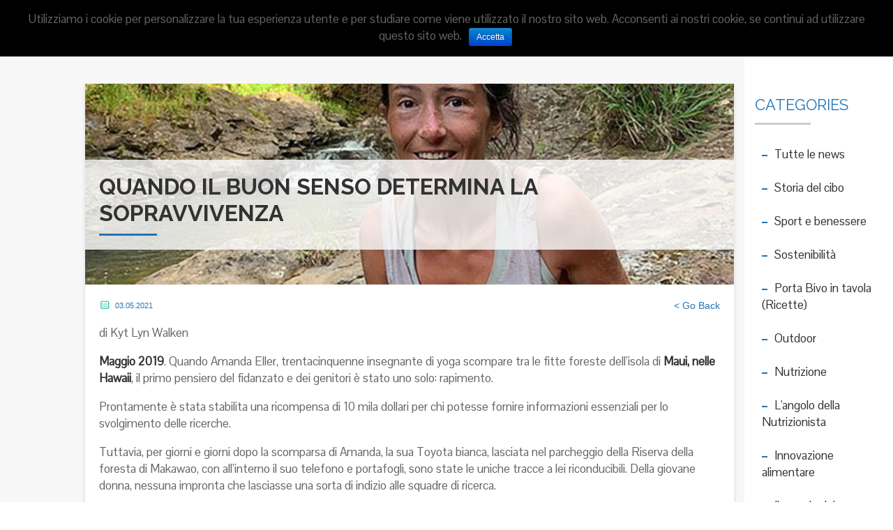

--- FILE ---
content_type: text/html; charset=UTF-8
request_url: https://www.completefood.it/quando-il-buon-senso-determina-la-sopravvivenza/
body_size: 9296
content:
<!DOCTYPE html>
<html lang="it-IT" prefix="og: http://ogp.me/ns# fb: http://ogp.me/ns/fb# article: http://ogp.me/ns/article#" class="no-js">
<head>
    <meta charset="UTF-8">
    <meta http-equiv="X-UA-Compatible" content="IE=edge,chrome=1">
    <meta name="viewport" content="width=device-width, initial-scale=1, maximum-scale=1">
    <style>
        .overlay-pre {
            position: absolute;
            z-index: 100;
            background-color: #fff;
            top: 0;
            width: 100%;
            height: 100%;
            display: -webkit-flex;
            display: -ms-flexbox;
            display: flex;
            -webkit-align-items: center;
            -ms-flex-align: center;
            align-items: center;
            -webkit-justify-content: center;
            -ms-justify-content: center;
            justify-content: center;
        }

        .overlay-pre img {
            max-width: 150px;
        }
    </style>
    <script>(function(html){html.className = html.className.replace(/\bno-js\b/,'js')})(document.documentElement);</script>
<title>La storia di Amanda, persa a Maui, Awaii</title>

<!-- SEO Ultimate (http://www.seodesignsolutions.com/wordpress-seo/) -->
	<meta name="description" content="Come il buon senso ti salva la vita" />
	<meta property="og:type" content="article" />
	<meta property="og:title" content="La storia di Amanda, persa a Maui, Awaii" />
	<meta property="og:description" content="Come il buon senso ti salva la vita" />
	<meta property="og:url" content="https://www.completefood.it/quando-il-buon-senso-determina-la-sopravvivenza/" />
	<meta property="og:image" content="https://www.completefood.it/wp-content/uploads/2021/05/Amanda-survivor-Bivo.jpeg" />
	<meta property="article:published_time" content="2021-05-03" />
	<meta property="article:modified_time" content="2021-05-03" />
	<meta property="article:author" content="https://www.completefood.it/author/bivo/" />
	<meta property="article:tag" content="Outdoor" />
	<meta property="article:tag" content="Tutte le news" />
	<meta property="og:site_name" content="Bivo" />
	<meta name="twitter:card" content="summary" />
<!-- /SEO Ultimate -->

<link rel="alternate" hreflang="en" href="https://www.completefood.it/en/how-common-sense-saves-your-life/" />
<link rel="alternate" hreflang="it" href="https://www.completefood.it/quando-il-buon-senso-determina-la-sopravvivenza/" />

<!-- Google Tag Manager for WordPress by gtm4wp.com -->
<script data-cfasync="false" data-pagespeed-no-defer type="text/javascript">//<![CDATA[
	var gtm4wp_datalayer_name = "dataLayer";
	var dataLayer = dataLayer || [];
//]]>
</script>
<!-- End Google Tag Manager for WordPress by gtm4wp.com --><link rel='dns-prefetch' href='//js.hs-scripts.com' />
<link rel='dns-prefetch' href='//fonts.googleapis.com' />
<link rel='dns-prefetch' href='//s.w.org' />
<link rel="alternate" type="application/rss+xml" title="Bivo &raquo; Feed" href="https://www.completefood.it/feed/" />
<link rel="alternate" type="application/rss+xml" title="Bivo &raquo; Feed dei commenti" href="https://www.completefood.it/comments/feed/" />
<link rel="alternate" type="application/rss+xml" title="Bivo &raquo; Quando il buon senso determina la sopravvivenza Feed dei commenti" href="https://www.completefood.it/quando-il-buon-senso-determina-la-sopravvivenza/feed/" />
		<script type="text/javascript">
			window._wpemojiSettings = {"baseUrl":"https:\/\/s.w.org\/images\/core\/emoji\/12.0.0-1\/72x72\/","ext":".png","svgUrl":"https:\/\/s.w.org\/images\/core\/emoji\/12.0.0-1\/svg\/","svgExt":".svg","source":{"concatemoji":"https:\/\/www.completefood.it\/wp-includes\/js\/wp-emoji-release.min.js?ver=5.3.2"}};
			!function(e,a,t){var r,n,o,i,p=a.createElement("canvas"),s=p.getContext&&p.getContext("2d");function c(e,t){var a=String.fromCharCode;s.clearRect(0,0,p.width,p.height),s.fillText(a.apply(this,e),0,0);var r=p.toDataURL();return s.clearRect(0,0,p.width,p.height),s.fillText(a.apply(this,t),0,0),r===p.toDataURL()}function l(e){if(!s||!s.fillText)return!1;switch(s.textBaseline="top",s.font="600 32px Arial",e){case"flag":return!c([127987,65039,8205,9895,65039],[127987,65039,8203,9895,65039])&&(!c([55356,56826,55356,56819],[55356,56826,8203,55356,56819])&&!c([55356,57332,56128,56423,56128,56418,56128,56421,56128,56430,56128,56423,56128,56447],[55356,57332,8203,56128,56423,8203,56128,56418,8203,56128,56421,8203,56128,56430,8203,56128,56423,8203,56128,56447]));case"emoji":return!c([55357,56424,55356,57342,8205,55358,56605,8205,55357,56424,55356,57340],[55357,56424,55356,57342,8203,55358,56605,8203,55357,56424,55356,57340])}return!1}function d(e){var t=a.createElement("script");t.src=e,t.defer=t.type="text/javascript",a.getElementsByTagName("head")[0].appendChild(t)}for(i=Array("flag","emoji"),t.supports={everything:!0,everythingExceptFlag:!0},o=0;o<i.length;o++)t.supports[i[o]]=l(i[o]),t.supports.everything=t.supports.everything&&t.supports[i[o]],"flag"!==i[o]&&(t.supports.everythingExceptFlag=t.supports.everythingExceptFlag&&t.supports[i[o]]);t.supports.everythingExceptFlag=t.supports.everythingExceptFlag&&!t.supports.flag,t.DOMReady=!1,t.readyCallback=function(){t.DOMReady=!0},t.supports.everything||(n=function(){t.readyCallback()},a.addEventListener?(a.addEventListener("DOMContentLoaded",n,!1),e.addEventListener("load",n,!1)):(e.attachEvent("onload",n),a.attachEvent("onreadystatechange",function(){"complete"===a.readyState&&t.readyCallback()})),(r=t.source||{}).concatemoji?d(r.concatemoji):r.wpemoji&&r.twemoji&&(d(r.twemoji),d(r.wpemoji)))}(window,document,window._wpemojiSettings);
		</script>
		<style type="text/css">
img.wp-smiley,
img.emoji {
	display: inline !important;
	border: none !important;
	box-shadow: none !important;
	height: 1em !important;
	width: 1em !important;
	margin: 0 .07em !important;
	vertical-align: -0.1em !important;
	background: none !important;
	padding: 0 !important;
}
</style>
	<link rel='stylesheet' id='contact-form-7-css'  href='https://www.completefood.it/wp-content/plugins/contact-form-7/includes/css/styles.css?ver=5.1.7' type='text/css' media='all' />
<link rel='stylesheet' id='cookie-notice-front-css'  href='https://www.completefood.it/wp-content/plugins/cookie-notice/css/front.min.css?ver=5.3.2' type='text/css' media='all' />
<link rel='stylesheet' id='wpml-legacy-dropdown-0-css'  href='https://www.completefood.it/wp-content/plugins/sitepress-multilingual-cms/templates/language-switchers/legacy-dropdown/style.css?ver=1' type='text/css' media='all' />
<style id='wpml-legacy-dropdown-0-inline-css' type='text/css'>
.wpml-ls-statics-shortcode_actions{background-color:#eeeeee;}.wpml-ls-statics-shortcode_actions, .wpml-ls-statics-shortcode_actions .wpml-ls-sub-menu, .wpml-ls-statics-shortcode_actions a {border-color:#cdcdcd;}.wpml-ls-statics-shortcode_actions a {color:#444444;background-color:#ffffff;}.wpml-ls-statics-shortcode_actions a:hover,.wpml-ls-statics-shortcode_actions a:focus {color:#000000;background-color:#eeeeee;}.wpml-ls-statics-shortcode_actions .wpml-ls-current-language>a {color:#444444;background-color:#ffffff;}.wpml-ls-statics-shortcode_actions .wpml-ls-current-language:hover>a, .wpml-ls-statics-shortcode_actions .wpml-ls-current-language>a:focus {color:#000000;background-color:#eeeeee;}
</style>
<link rel='stylesheet' id='wpml-cms-nav-css-css'  href='https://www.completefood.it/wp-content/plugins/wpml-cms-nav/res/css/navigation.css?ver=1.4.19' type='text/css' media='all' />
<link rel='stylesheet' id='cms-navigation-style-base-css'  href='https://www.completefood.it/wp-content/plugins/wpml-cms-nav/res/css/cms-navigation-base.css?ver=1.4.19' type='text/css' media='screen' />
<link rel='stylesheet' id='cms-navigation-style-css'  href='https://www.completefood.it/wp-content/plugins/wpml-cms-nav/res/css/cms-navigation.css?ver=1.4.19' type='text/css' media='screen' />
<link rel='stylesheet' id='bivo-fonts-css'  href='https://fonts.googleapis.com/css?family=Merriweather%3A400%2C700%2C900%2C400italic%2C700italic%2C900italic&#038;subset=latin%2Clatin-ext' type='text/css' media='all' />
<link rel='stylesheet' id='bivo-style-css'  href='https://www.completefood.it/wp-content/themes/bivo3/style.css?ver=5.3.2' type='text/css' media='all' />
<!--[if lt IE 10]>
<link rel='stylesheet' id='bivo-ie-css'  href='https://www.completefood.it/wp-content/themes/bivo3/css/ie.css?ver=20160816' type='text/css' media='all' />
<![endif]-->
<!--[if lt IE 9]>
<link rel='stylesheet' id='bivo-ie8-css'  href='https://www.completefood.it/wp-content/themes/bivo3/css/ie8.css?ver=20160816' type='text/css' media='all' />
<![endif]-->
<!--[if lt IE 8]>
<link rel='stylesheet' id='bivo-ie7-css'  href='https://www.completefood.it/wp-content/themes/bivo3/css/ie7.css?ver=20160816' type='text/css' media='all' />
<![endif]-->
<link rel='stylesheet' id='owb-style-css'  href='https://www.completefood.it/wp-content/themes/bivo3/owbasset/project.css?ver=1.0' type='text/css' media='all' />
<script type='text/javascript' src='https://www.completefood.it/wp-includes/js/jquery/jquery.js?ver=1.12.4-wp'></script>
<script type='text/javascript' src='https://www.completefood.it/wp-includes/js/jquery/jquery-migrate.min.js?ver=1.4.1'></script>
<script type='text/javascript'>
/* <![CDATA[ */
var cnArgs = {"ajaxurl":"https:\/\/www.completefood.it\/wp-admin\/admin-ajax.php","hideEffect":"fade","onScroll":"yes","onScrollOffset":"200","onClick":"","cookieName":"cookie_notice_accepted","cookieTime":"2592000","cookieTimeRejected":"2592000","cookiePath":"\/","cookieDomain":"","redirection":"","cache":"","refuse":"no","revoke_cookies":"0","revoke_cookies_opt":"automatic","secure":"1"};
/* ]]> */
</script>
<script type='text/javascript' src='https://www.completefood.it/wp-content/plugins/cookie-notice/js/front.min.js?ver=1.2.51'></script>
<script type='text/javascript' src='https://www.completefood.it/wp-content/plugins/sitepress-multilingual-cms/templates/language-switchers/legacy-dropdown/script.js?ver=1'></script>
<script type='text/javascript' src='https://www.completefood.it/wp-content/plugins/duracelltomi-google-tag-manager/js/gtm4wp-contact-form-7-tracker.js?ver=1.11.3'></script>
<script type='text/javascript' src='https://www.completefood.it/wp-content/plugins/duracelltomi-google-tag-manager/js/gtm4wp-form-move-tracker.js?ver=1.11.3'></script>
<link rel='https://api.w.org/' href='https://www.completefood.it/wp-json/' />
<link rel="EditURI" type="application/rsd+xml" title="RSD" href="https://www.completefood.it/xmlrpc.php?rsd" />
<link rel="wlwmanifest" type="application/wlwmanifest+xml" href="https://www.completefood.it/wp-includes/wlwmanifest.xml" /> 
<link rel='prev' title='L&#8217;alimentazione durante il trekking' href='https://www.completefood.it/lalimentazione-durante-il-trekking/' />
<link rel='next' title='Le 10 Cose Di Cui Non Puoi Fare A Meno Se Fai Bushcraft (la 9 ti sorprenderà)' href='https://www.completefood.it/le-10-cose-di-cui-non-puoi-fare-a-meno-se-fai-bushcraft-la-9-ti-sorprendera/' />
<meta name="generator" content="WordPress 5.3.2" />
<link rel="canonical" href="https://www.completefood.it/quando-il-buon-senso-determina-la-sopravvivenza/" />
<link rel='shortlink' href='https://www.completefood.it/?p=8863' />
<link rel="alternate" type="application/json+oembed" href="https://www.completefood.it/wp-json/oembed/1.0/embed?url=https%3A%2F%2Fwww.completefood.it%2Fquando-il-buon-senso-determina-la-sopravvivenza%2F" />
<link rel="alternate" type="text/xml+oembed" href="https://www.completefood.it/wp-json/oembed/1.0/embed?url=https%3A%2F%2Fwww.completefood.it%2Fquando-il-buon-senso-determina-la-sopravvivenza%2F&#038;format=xml" />
			<!-- DO NOT COPY THIS SNIPPET! Start of Page Analytics Tracking for HubSpot WordPress plugin v7.26.18-->
			<script type="text/javascript">
				var _hsq = _hsq || [];
				_hsq.push(["setContentType", "blog-post"]);
			</script>
			<!-- DO NOT COPY THIS SNIPPET! End of Page Analytics Tracking for HubSpot WordPress plugin -->
			<meta name="generator" content="WPML ver:3.6.3 stt:1,27;" />

<!-- Google Tag Manager for WordPress by gtm4wp.com -->
<script data-cfasync="false" data-pagespeed-no-defer type="text/javascript">//<![CDATA[
	var dataLayer_content = {"pagePostType":"post","pagePostType2":"single-post","pageCategory":["outdoor","tutte-le-news"],"pagePostAuthor":"Ovidia Food Srl"};
	dataLayer.push( dataLayer_content );//]]>
</script>
<script data-cfasync="false">//<![CDATA[
(function(w,d,s,l,i){w[l]=w[l]||[];w[l].push({'gtm.start':
new Date().getTime(),event:'gtm.js'});var f=d.getElementsByTagName(s)[0],
j=d.createElement(s),dl=l!='dataLayer'?'&l='+l:'';j.async=true;j.src=
'//www.googletagmanager.com/gtm.'+'js?id='+i+dl;f.parentNode.insertBefore(j,f);
})(window,document,'script','dataLayer','GTM-T64S6XM');//]]>
</script>
<!-- End Google Tag Manager -->
<!-- End Google Tag Manager for WordPress by gtm4wp.com -->
    <link href="https://fonts.googleapis.com/css?family=Arimo:400,400i,700" rel="stylesheet">

    <!-- css Plugin -->
    <link rel='shortcut icon' type='image/x-icon' href='/favicon.ico'/>
    <link rel="stylesheet" href="https://www.completefood.it/wp-content/themes/bivo3/css/bootstrap-theme.min.css">
    <link rel="stylesheet" href="https://www.completefood.it/wp-content/themes/bivo3/css/bootstrap.min.css">
    <link rel="stylesheet" href="https://www.completefood.it/wp-content/themes/bivo3/css/owl.carousel.css">
        <!-- css Theme -->
    <link rel="stylesheet" href="https://www.completefood.it/wp-content/themes/bivo3/css/custom.css">

    <script src="https://www.completefood.it/wp-content/themes/bivo3/js/vendor/modernizr-2.8.3-respond-1.4.2.min.js"></script>
    <!--[if lt IE 9]>
    <script src="https://raw.githubusercontent.com/aFarkas/html5shiv/master/src/html5shiv.js"></script>
    <![endif]-->
    <!-- css avviso non compatibilità IE8 -->
    <!--[if lte IE 9]>
    <link rel="stylesheet" href="https://www.completefood.it/wp-content/themes/bivo3/css/ie9.css">
    <![endif]-->


<script type="text/javascript">
    window.smartlook||(function(d) {
    var o=smartlook=function(){ o.api.push(arguments)},h=d.getElementsByTagName('head')[0];
    var c=d.createElement('script');o.api=new Array();c.async=true;c.type='text/javascript';
    c.charset='utf-8';c.src='https://rec.smartlook.com/recorder.js';h.appendChild(c);
    })(document);
    smartlook('init', '2e97464552249f54afa95b419e4df5ee46972550');
</script>

<div id="fb-root"></div>
<script async defer crossorigin="anonymous" src="https://connect.facebook.net/it_IT/sdk.js#xfbml=1&version=v9.0" nonce="KYrVEAoG"></script>

</head>

<body class="post-template-default single single-post postid-8863 single-format-standard cookies-not-set page-blog">
<!-- start avviso non compatibilità IE8 -->
<!--[if lte IE 8]>
<div class="overIe">
    <span class="closeIe">X</span>
    <div>
        <img src="img/logo-pedol@2x.png" alt="Bivo" title="bivo"/>
        <p class="browserupgrade">Si stai usando un programma <strong>obsoleto</strong>.<a
                href="https://browser-update.org/it/update.html">Esegui l'aggiornamento</a> per poter continuare la
            navigazione.</p>
        <p>Email: <a href="mailto:info@bivo.it">info@bivo.it</a></p>
    </div>
</div>
<![endif]-->
<!-- end avviso non compatibilità IE8 -->

	
    
<header id="header_page"> <!-- start header -->
    <div class="container-fluid">
        <div class="logo">
            <a href="https://www.bivo.it" class="logo-nero">
                <img src="https://www.completefood.it/wp-content/themes/bivo3/img/logo_bivo@2x.png" alt="" />
            </a>
            <a href="https://www.bivo.it" class="logo-bianco">
                <img src="https://www.completefood.it/wp-content/themes/bivo3/img/logo-bianco_bivo@2x.png" alt="" />
            </a>
        </div>
        <div class="navigazione">
            <div class="collapsed hamburger" data-toggle="collapse" data-target="#navbar" aria-expanded="false" aria-controls="navbar">
                <span></span>
                <span class="center"></span>
                <span></span>
                <nav id="navbar" class="navbar-collapse collapse mobile">
                    <ul class="nav-mobile">
                                                    <li id="menu-item-7749" class="menu-item menu-item-type-custom menu-item-object-custom menu-item-7749"><a href="https://www.bivo.it/pages/cose-bivo">Cos&#8217;è Bivo</a></li>
<li id="menu-item-7750" class="menu-item menu-item-type-custom menu-item-object-custom menu-item-7750"><a href="https://www.bivo.it/pages/chi-siamo">Chi Siamo</a></li>
<li id="menu-item-7751" class="menu-item menu-item-type-custom menu-item-object-custom menu-item-7751"><a href="https://www.bivo.it/pages/nutrizione">Nutrizione</a></li>
<li id="menu-item-7752" class="menu-item menu-item-type-custom menu-item-object-custom menu-item-7752"><a href="https://www.bivo.it/pages/partnership">Partnership</a></li>
<li id="menu-item-7753" class="menu-item menu-item-type-custom menu-item-object-custom menu-item-7753"><a href="https://www.bivo.it/pages/faq">FAQ</a></li>
<li id="menu-item-7754" class="prodotti menu-item menu-item-type-custom menu-item-object-custom menu-item-7754"><a href="https://www.bivo.it">TORNA ALLO SHOP</a></li>
                                                <li class="lingua"><a href="https://www.completefood.it/en/how-common-sense-saves-your-life/"><img src="https://www.completefood.it/wp-content/plugins/sitepress-multilingual-cms/res/flags/en.png">Inglese</a></li>                    </ul>
                </nav>
            </div>
            <div class="lingue">
                <span>
                                            <img src="https://www.completefood.it/wp-content/themes/bivo3/img/ita.png" alt="italiano">
                                        
                </span>
                <div class="selezione-lingue">
                    <a href="https://www.completefood.it/en/how-common-sense-saves-your-life/"><img src="https://www.completefood.it/wp-content/plugins/sitepress-multilingual-cms/res/flags/en.png"></a>                </div>
            </div>
            <nav class="desk">
                <ul>
                                            <li class="menu-item menu-item-type-custom menu-item-object-custom menu-item-7749"><a href="https://www.bivo.it/pages/cose-bivo">Cos&#8217;è Bivo</a></li>
<li class="menu-item menu-item-type-custom menu-item-object-custom menu-item-7750"><a href="https://www.bivo.it/pages/chi-siamo">Chi Siamo</a></li>
<li class="menu-item menu-item-type-custom menu-item-object-custom menu-item-7751"><a href="https://www.bivo.it/pages/nutrizione">Nutrizione</a></li>
<li class="menu-item menu-item-type-custom menu-item-object-custom menu-item-7752"><a href="https://www.bivo.it/pages/partnership">Partnership</a></li>
<li class="menu-item menu-item-type-custom menu-item-object-custom menu-item-7753"><a href="https://www.bivo.it/pages/faq">FAQ</a></li>
<li class="prodotti menu-item menu-item-type-custom menu-item-object-custom menu-item-7754"><a href="https://www.bivo.it">TORNA ALLO SHOP</a></li>
                                    </ul>
            </nav>
        </div>
    </div>
</header> <!-- end header -->

<main> <!-- start main page -->
    <article class="container-fluid blocco-centrale">
        <div class="row">
            <div class="col-sm-9 col-sm-offset-1">
                <div class="category-mobile">
                    <button type="button" data-toggle="collapse" data-target="#category-mobile" aria-expanded="false" aria-controls="category-mobile">
                        All the categories                    </button>
                    <div class="collapse" id="category-mobile">
                        <nav>
                            <ul>
                                	<li class="cat-item cat-item-9"><a href="https://www.completefood.it/category/tutte-le-news/">Tutte le news</a>
</li>
	<li class="cat-item cat-item-46"><a href="https://www.completefood.it/category/storia-del-cibo/">Storia del cibo</a>
</li>
	<li class="cat-item cat-item-51"><a href="https://www.completefood.it/category/sport-e-benessere/">Sport e benessere</a>
</li>
	<li class="cat-item cat-item-49"><a href="https://www.completefood.it/category/sostenibilita/">Sostenibilità</a>
</li>
	<li class="cat-item cat-item-87"><a href="https://www.completefood.it/category/porta-bivo-in-tavola/">Porta Bivo in tavola (Ricette)</a>
</li>
	<li class="cat-item cat-item-74"><a href="https://www.completefood.it/category/outdoor/">Outdoor</a>
</li>
	<li class="cat-item cat-item-45"><a href="https://www.completefood.it/category/nutrizione/">Nutrizione</a>
</li>
	<li class="cat-item cat-item-71"><a href="https://www.completefood.it/category/langolo-della-nutrizionista-dott-sa-paola-salgarelli/">L&#039;angolo della Nutrizionista</a>
</li>
	<li class="cat-item cat-item-48"><a href="https://www.completefood.it/category/innovazione-alimentare/">Innovazione alimentare</a>
</li>
	<li class="cat-item cat-item-50"><a href="https://www.completefood.it/category/completefoods/">Il mondo dei Complete Foods</a>
</li>
	<li class="cat-item cat-item-1"><a href="https://www.completefood.it/category/altro/">Altro</a>
</li>
                            </ul>
                        </nav>
                    </div>
                </div>
                <article id="post">
                    <div class="img-post"
                         
                            style="background-image: url(https://www.completefood.it/wp-content/uploads/2021/05/Amanda-survivor-Bivo.jpeg);"
                        >
                        <div class="titolo-post">
                            <h1>Quando il buon senso determina la sopravvivenza</h1>
                        </div>
                    </div>
                    <div class="contenuto">
                        <div class="data-link">
                            <div class="data">
                                <i class="ico-calendar"></i>
                                03.05.2021                            </div>
                            <a onclick="goBack()">< Go Back</a>
                        </div>
                        <div class="typography">
                            <p><span style="font-weight: 400;">di Kyt Lyn Walken</span></p>
<p><span style="font-weight: 400;"><strong>Maggio 2019</strong>. Quando Amanda Eller, trentacinquenne insegnante di yoga scompare tra le fitte foreste dell’isola di <strong>Maui, nelle Hawaii</strong>, il primo pensiero del fidanzato e dei genitori è stato uno solo: rapimento.</span></p>
<p><span style="font-weight: 400;">Prontamente è stata stabilita una ricompensa di 10 mila dollari per chi potesse fornire informazioni essenziali per lo svolgimento delle ricerche. </span></p>
<p><span style="font-weight: 400;">Tuttavia, per giorni e giorni dopo la scomparsa di Amanda, la sua Toyota bianca, lasciata nel parcheggio della Riserva della foresta di Makawao, con all&#8217;interno il suo telefono e portafogli, sono state le uniche tracce a lei riconducibili. Della giovane donna, nessuna impronta che lasciasse una sorta di indizio alle squadre di ricerca.</span></p>
<p><span style="font-weight: 400;">In realtà Amanda, dopo aver smarrito il sentiero che stava esplorando in una delle gite di quella meravigliosa vacanza trasformatasi in un incubo in una manciata di secondi, <strong>era precipitata in un burrone</strong>. Complice una ferita ad un piede che aveva reso instabile il suo passo su un terreno non facile, denso di insidie.</span></p>
<p><span style="font-weight: 400;">Come lei stessa ha dichiarato al New York Times, una voce interiore le diceva costantemente “</span><i><span style="font-weight: 400;">Hai solo una scelta: vivere o morire. Prosegui&#8221;. </span></i><span style="font-weight: 400;"> </span></p>
<p><span style="font-weight: 400;">E Amanda l&#8217;ha ascoltata con tutta sé stessa, cibandosi di erbe locali (<strong>lamponi selvatici, fragole</strong>) e persino di<strong> falene</strong>, tentando di sopportare la pioggia  quasi incessante – e il relativo precipitare delle temperature – di quei giorni.</span></p>
<p><span style="font-weight: 400;">La scelta di rimanere <strong>vicino ad un corso d&#8217;acqua</strong> le ha assicurato idratazione, e persino offerto la possibilità, seppur non conclusasi in successo, di provare a catturare qualche aragosta.</span></p>
<p><span style="font-weight: 400;">Affidandosi esclusivamente al buon senso e a qualche remota nozione di sopravvivenza Amanda è riuscita a <strong>rimanere in vita per due settimane</strong>, procurandosi solo qualche abrasione ma permettendo, ai soccorsi di localizzarla grazie alla scelta di rimanere in un unico punto.</span></p>
<p><span style="font-weight: 400;">La voci interiori che Amanda sentiva, complice anche la sensibilità della trentacinquenne, hanno certamente svolto un ruolo fondamentale in termini di conforto. </span></p>
<p><span style="font-weight: 400;">Laddove una pagina Facebook (Find</span> <span style="font-weight: 400;">Amanda) da 28.000 utenti non era riuscita a velocizzare il ritrovamente della giovane, la caparbietà e l&#8217;applicazione di poche e semplici regole hanno determinato il successo nella lotta per la sopravvivenza.</span></p>
<p>&#8212;</p>
<p><i><span style="font-weight: 400;">Cosa avreste fatto in una situazione simile? Una semplice vacanza in un luogo paradisiaco si può tramutare in una situazione di concreta emergenza. </span></i></p>
<p><i><span style="font-weight: 400;">Essere preparati al peggio, pertanto, è una attitudine che non dobbiamo mai dimenticare o, peggio, sottovalutare. E noi di Bivo vi accompagniamo nella ricerca della soluzione ideale, adatta ad ogni tipo di contesto, di clima, e di preparazione.</span></i></p>
<p>Vuoi provare Bivo? Abbiamo pensato per te il <strong>Super Starter Kit</strong>, attivo in questi giorni&#8230;Provalo!</p>
<p><span style="font-weight: 400;">
					<!--HubSpot Call-to-Action Code -->
					<span class="hs-cta-wrapper" id="hs-cta-wrapper-811f0a06-067b-4d6a-8843-ce9a2e634cad">
							<span class="hs-cta-node hs-cta-811f0a06-067b-4d6a-8843-ce9a2e634cad" id="811f0a06-067b-4d6a-8843-ce9a2e634cad">
									<!--[if lte IE 8]>
									<div id="hs-cta-ie-element"></div>
									<![endif]-->
									<a href="https://cta-redirect.hubspot.com/cta/redirect/6809046/811f0a06-067b-4d6a-8843-ce9a2e634cad" >
											<img class="hs-cta-img" id="hs-cta-img-811f0a06-067b-4d6a-8843-ce9a2e634cad" style="border-width:0px;" src="https://no-cache.hubspot.com/cta/default/6809046/811f0a06-067b-4d6a-8843-ce9a2e634cad.png"  alt="New call-to-action"/>
									</a>
							</span>
							<script charset="utf-8" src="//js.hubspot.com/cta/current.js"></script>
							<script type="text/javascript">
									hbspt.cta.load(6809046, '811f0a06-067b-4d6a-8843-ce9a2e634cad', {});
							</script>
					</span>
					<!-- end HubSpot Call-to-Action Code -->
				</span></p>
                            
                        <!-- START FB COMMENT -->
                    
                            <div class="fb-comments" data-href="https://www.completefood.it/quando-il-buon-senso-determina-la-sopravvivenza/" data-width="100%" data-numposts="10"></div>
                        
                        <!-- END FB COMMENT -->

                        </div>
                    </div>
                </article>
            </div>
            <aside class="col-sm-2">
                <h3>Categories</h3>
                <nav>
                    <ul>
                        	<li class="cat-item cat-item-9"><a href="https://www.completefood.it/category/tutte-le-news/">Tutte le news</a>
</li>
	<li class="cat-item cat-item-46"><a href="https://www.completefood.it/category/storia-del-cibo/">Storia del cibo</a>
</li>
	<li class="cat-item cat-item-51"><a href="https://www.completefood.it/category/sport-e-benessere/">Sport e benessere</a>
</li>
	<li class="cat-item cat-item-49"><a href="https://www.completefood.it/category/sostenibilita/">Sostenibilità</a>
</li>
	<li class="cat-item cat-item-87"><a href="https://www.completefood.it/category/porta-bivo-in-tavola/">Porta Bivo in tavola (Ricette)</a>
</li>
	<li class="cat-item cat-item-74"><a href="https://www.completefood.it/category/outdoor/">Outdoor</a>
</li>
	<li class="cat-item cat-item-45"><a href="https://www.completefood.it/category/nutrizione/">Nutrizione</a>
</li>
	<li class="cat-item cat-item-71"><a href="https://www.completefood.it/category/langolo-della-nutrizionista-dott-sa-paola-salgarelli/">L&#039;angolo della Nutrizionista</a>
</li>
	<li class="cat-item cat-item-48"><a href="https://www.completefood.it/category/innovazione-alimentare/">Innovazione alimentare</a>
</li>
	<li class="cat-item cat-item-50"><a href="https://www.completefood.it/category/completefoods/">Il mondo dei Complete Foods</a>
</li>
	<li class="cat-item cat-item-1"><a href="https://www.completefood.it/category/altro/">Altro</a>
</li>
                    </ul>
                </nav>
            </aside>
        </div>
    </article>
</main> <!-- end main page -->

<footer id="footer_page"> <!-- start footer -->
    <div class="nav-footer">
        <span>Bivo © <script language="javascript" type="text/javascript">
        var today = new Date()
        var year = today.getFullYear()
        document.write(year)
        </script> - P.I. 04026260242</span>
        <nav>
            <ul>
                                    <li id="menu-item-7755" class="menu-item menu-item-type-custom menu-item-object-custom menu-item-7755"><a href="https://www.bivo.it/pages/contattaci">Contatti</a></li>
<li id="menu-item-7756" class="menu-item menu-item-type-custom menu-item-object-custom menu-item-7756"><a href="https://www.bivo.it/account/login">Login</a></li>
<li id="menu-item-7757" class="menu-item menu-item-type-custom menu-item-object-custom menu-item-7757"><a href="https://www.bivo.it/pages/informativa-privacy">informativa privacy</a></li>
<li id="menu-item-7758" class="menu-item menu-item-type-custom menu-item-object-custom menu-item-7758"><a href="https://www.bivo.it/pages/informativa-cookie">Informativa cookie</a></li>
<li id="menu-item-7759" class="menu-item menu-item-type-custom menu-item-object-custom menu-item-7759"><a href="https://www.bivo.it/pages/condizioni-di-vendita">Condizioni di vendita</a></li>
                            </ul>
        </nav>
    </div>
    <div class="social-footer">
        <span>Follow us:</span>
        <ul>
                                    <li><a href="https://www.facebook.com/bivosoylent" target="_black"><i class="ico-facebook"></i></a></li>            <li><a href="https://www.instagram.com/bivo_food/" target="_black"><i class="ico-instagram"></i></a></li>        </ul>
    </div>
</footer> <!-- end footer -->
<div class="overlay-pre">
    <img src="https://www.completefood.it/wp-content/themes/bivo3/img/bivo_logo.png" />
</div>
			<style>
			body.page-blog #footer_page .social-footer ul li a i, .social-footer a i {
				color: #ffffff;
			}
			</style>


<!-- Google Tag Manager (noscript) -->
<noscript><iframe src="https://www.googletagmanager.com/ns.html?id=GTM-T64S6XM"
height="0" width="0" style="display:none;visibility:hidden"></iframe></noscript>
<!-- End Google Tag Manager (noscript) --><div id="su-footer-links" style="text-align: center;"></div><script type='text/javascript' src='https://www.completefood.it/wp-content/plugins/coblocks/dist/js/coblocks-animation.js?ver=2.6.0'></script>
<script type='text/javascript'>
/* <![CDATA[ */
var wpcf7 = {"apiSettings":{"root":"https:\/\/www.completefood.it\/wp-json\/contact-form-7\/v1","namespace":"contact-form-7\/v1"}};
/* ]]> */
</script>
<script type='text/javascript' src='https://www.completefood.it/wp-content/plugins/contact-form-7/includes/js/scripts.js?ver=5.1.7'></script>
<script type='text/javascript'>
/* <![CDATA[ */
var leadin_wordpress = {"userRole":"visitor","pageType":"post","leadinPluginVersion":"7.26.18"};
/* ]]> */
</script>
<script async defer id="hs-script-loader" type='text/javascript' src='//js.hs-scripts.com/6809046.js?integration=WordPress'></script>
<script type='text/javascript' src='https://www.completefood.it/wp-includes/js/comment-reply.min.js?ver=5.3.2'></script>
<script type='text/javascript' src='https://www.completefood.it/wp-content/themes/bivo3/owbasset/project.js?ver=1.1'></script>
<script type='text/javascript' src='https://www.completefood.it/wp-includes/js/wp-embed.min.js?ver=5.3.2'></script>
<script type='text/javascript'>
/* <![CDATA[ */
var icl_vars = {"current_language":"it","icl_home":"http:\/\/www.completefood.it\/","ajax_url":"https:\/\/www.completefood.it\/wp-admin\/admin-ajax.php","url_type":"1"};
/* ]]> */
</script>
<script type='text/javascript' src='https://www.completefood.it/wp-content/plugins/sitepress-multilingual-cms/res/js/sitepress.js?ver=5.3.2'></script>

		<!-- Cookie Notice plugin v1.2.51 by Digital Factory https://dfactory.eu/ -->
		<div id="cookie-notice" role="banner" class="cookie-notice-hidden cookie-revoke-hidden cn-position-top" aria-label="Cookie Notice" style="background-color: #000;"><div class="cookie-notice-container" style="color: #fff;"><span id="cn-notice-text" class="cn-text-container">Utilizziamo i cookie per personalizzare la tua esperienza utente e per studiare come viene utilizzato il nostro sito web. Acconsenti ai nostri cookie, se continui ad utilizzare questo sito web.</span><span id="cn-notice-buttons" class="cn-buttons-container"><a href="#" id="cn-accept-cookie" data-cookie-set="accept" class="cn-set-cookie cn-button bootstrap button">Accetta</a></span></div>
			
		</div>
		<!-- / Cookie Notice plugin -->			<script type="text/javascript" id="uagb-script-frontend">document.addEventListener("DOMContentLoaded", function(){( function( $ ) {  })(jQuery)})</script>
			<script src="https://www.completefood.it/wp-content/themes/bivo3/js/vendor/jquery.min.js"></script>
<script src="https://www.completefood.it/wp-content/themes/bivo3/js/vendor/bootstrap.min.js"></script>

<!-- js plugin -->
<script src="https://www.completefood.it/wp-content/themes/bivo3/js/owl.carousel.js"></script>
<script src="https://www.completefood.it/wp-content/themes/bivo3/js/swiper.jquery.min.js"></script>
<script src="https://www.completefood.it/wp-content/themes/bivo3/js/isotope.pkgd.min.js"></script> <!-- gallery mansory -->
<script src="https://www.completefood.it/wp-content/themes/bivo3/js/imagesloaded.pkgd.min.js"></script> <!-- .js fixed bug mansory -->

<!-- js Theme -->
<script src="https://www.completefood.it/wp-content/themes/bivo3/js/custom.js?1768923553"></script>
<script>
    function goBack() {
        window.history.back();
    }

</script>
</body>
</html>


--- FILE ---
content_type: text/css
request_url: https://www.completefood.it/wp-content/themes/bivo3/style.css?ver=5.3.2
body_size: 196
content:
/*
Theme Name: Bivo 3 | OVIDIA FOOD SRL
Author: Netech s.r.l.
Author URI: http://www.netech.it/
Description: Tema realizzato da Giacomo Casotto / integrazione di Valerio Zanella
Version: 3.0
Text Domain: bivo
*/

--- FILE ---
content_type: text/css
request_url: https://www.completefood.it/wp-content/themes/bivo3/owbasset/project.css?ver=1.0
body_size: 1070
content:
strong, b {
    display: contents;
}
.banner-blu-owb	{
	background-color: #2676b9;
    padding: 20px 6%;
    color: #fff !important ;
    text-align: center;
    display: block;
    margin: 0 15px !important;
}
.banner-blu-owb	h3, .banner-blu-owb	p {
    color: #fff !important ;
    font-family: 'Pontano Sans', sans-serif;
}
.banner-blu-owb	h3 {
	font-size: 25px;
	margin: 17px 0px;
}
.postid-7523 #header_page .navigazione{
	display: none !important;
}
.postid-7523 #header_page, .postid-6779 #header_page {
    box-shadow: none !important;
}
.postid-7523 #header_page .container-fluid .logo {
    float: none !important;
}
.postid-7523 .descrizione-lunga .btn-back{
	display: none !important;
}
.row.flexrow.greybg{
	background-image: -webkit-linear-gradient(to bottom right, #f2f2f2 65%, #e9e9e9 50%); 
	background-image:    -moz-linear-gradient(to bottom right, #f2f2f2 65%, #e9e9e9 50%); 
	background-image:     -ms-linear-gradient(to bottom right, #f2f2f2 65%, #e9e9e9 50%); 
	background-image:      -o-linear-gradient(to bottom right, #f2f2f2 65%, #e9e9e9 50%); 
	background-image:         linear-gradient(to bottom right, #f2f2f2 65%, #e9e9e9 50%);
	background-color: #f2f2f2;
}
.row.flexrow .col-sm-6 img {
	margin: 0 auto;
}
#back2Top {
    width: 40px;
    line-height: 40px;
    overflow: hidden;
    z-index: 999;
    display: none;
    cursor: pointer;
    -moz-transform: rotate(270deg);
    -webkit-transform: rotate(270deg);
    -o-transform: rotate(270deg);
    -ms-transform: rotate(270deg);
    transform: rotate(270deg);
    position: fixed;
    bottom: 50px;
    right: 50px;
    background-color: #e9e9e9;
    color: #2676b9;
    text-align: center;
    font-size: 30px;
    text-decoration: none;
}
#back2Top:hover {
    background-color: #2676b9;
    color: #fff;
}
body.home #footer_page {
    z-index: 1000;
    width: 100%;
    position: relative !important;
}
body.home {
    overflow: visible !important;
}
#header_page .navigazione nav.desk ul li a {
    line-height: 34px;
    font-weight: 300;
    text-transform: uppercase;
    letter-spacing: 0.1em;
    color: #383838;
    font-size: 12px;
}
#header_page .navigazione nav.desk ul li:hover a:after {
    display: none !important;
}
#header_page .navigazione nav.desk ul li.prodotti a {
    background-color: #ED6717 !important;
}
.btn-bottom a {
    background-color: #ED6717;
    padding: 25px 33px;
    line-height: 0;
    font-size: 16px;
    color: #fff;
    margin: 40px 0px;
    -webkit-transition: all 0.3s ease-in-out;
    -moz-transition: all 0.3s ease-in-out;
    transition: all 0.3s ease-in-out;
    display: inline-block;
}
.btn-bottom.text-center {
    text-align: center;
}
.headimg-container {
    max-height: 250px;
    overflow: hidden;
}
div#tidio-chat {
    display: none;
    visibility: hidden;
}
a.cta_button span {
    color: #fff;
}
span.hs-cta-wrapper > span > a > span > strong {
    color: #fff;
}

@media only screen and (min-width: 999px){
	.row.flexrow .col-sm-6 {
	    display: flex;
	    flex-direction: column;
	    justify-content: center;
	}
	.row.flexrow {
	    display: flex;
	    flex-direction: row;
	    align-content: center;
	    justify-content: center;
	}
	.morepad {
	    padding: 50px !important;
	}
}
@media only screen and (max-width: 999px){
	#back2Top {
    	display: none !important;
    }
    .morepad {
	    padding: 20px 15px !important;
	}
	.row img {
	    margin-bottom: 20px;
	}
}

--- FILE ---
content_type: text/css
request_url: https://www.completefood.it/wp-content/themes/bivo3/css/custom.css
body_size: 12733
content:
@charset "UTF-8";
/*!
 * v1.0
 * Theme: Bivo
 * Agency: Netech srl
 * By: Giacomo Casotto
 */
/* ==========================================================================
    LEGENDA
    - Typography
    - General Layout Styles
    - Navigazione
    - Home Page
    - Footer
    - About
    - Nutrizione
    - Cos'è bivo
    - FAQ
    - Categoria
    - Prodotto
    - Blog
    - Form Contatti
    - Media Query
   ========================================================================== */
@import "https://fonts.googleapis.com/css?family=Raleway:400,500,700";
@import "https://fonts.googleapis.com/css?family=Open+Sans:400i";
@import "https://fonts.googleapis.com/css?family=Pontano+Sans";
@import "https://fonts.googleapis.com/css?family=Playfair+Display:400i";
@font-face {
  font-family: "bivo";
  src: url("../fonts/bivo.eot");
  src: url("../fonts/bivo.eot?#iefix") format("embedded-opentype"), url("../fonts/bivo.woff") format("woff"), url("../fonts/bivo.ttf") format("truetype"), url("../fonts/bivo.svg#bivo") format("svg");
  font-weight: normal;
  font-style: normal; }
[data-icon]:before {
  font-family: "bivo" !important;
  content: attr(data-icon);
  font-style: normal !important;
  font-weight: normal !important;
  font-variant: normal !important;
  text-transform: none !important;
  speak: none;
  line-height: 1;
  -webkit-font-smoothing: antialiased;
  -moz-osx-font-smoothing: grayscale; }

[class^="ico-"]:before,
[class*=" ico-"]:before {
  font-family: "bivo" !important;
  font-style: normal !important;
  font-weight: normal !important;
  font-variant: normal !important;
  text-transform: none !important;
  speak: none;
  line-height: 1;
  -webkit-font-smoothing: antialiased;
  -moz-osx-font-smoothing: grayscale; }

.ico-cart:before {
  content: "\61"; }

.ico-facebook:before {
  content: "\62"; }

.ico-instagram:before {
  content: "\63"; }

.ico-twitter:before {
  content: "\66"; }

.ico-user:before {
  content: "\67"; }

.ico-beverone:before {
  content: "\68"; }

.ico-nex:before {
  content: "\64"; }

.ico-prev:before {
  content: "\65"; }

.ico-plus:before {
  content: "\69"; }

.ico-calendar:before {
  content: "\6a"; }

.ico-mail:before {
  content: "\6b"; }

/* Typography */
*:active, *:hover, *:focus {
  outline: none !important;
  outline-width: 0px !important; }

ul {
  padding: 0;
  margin: 0;
  list-style: none; }

a, a:focus {
  color: #323232;
  text-decoration: none;
  -webkit-transition: color 0.2s ease;
  -moz-transition: color 0.2s ease;
  transition: color 0.2s ease; }

a:hover {
  color: #2273b5;
  text-decoration: none; }

strong, b {
  color: #323232;
  font-weight: 700; }

h1, h2, h3, h4, h5, h6 {
  color: #323232;
  font-family: 'Raleway', sans-serif;
  font-weight: 700;
  margin: 0;
  padding: 0;
  text-transform: uppercase;
  position: relative; }

p, li, ol, span {
  font-family: 'Pontano Sans', sans-serif;
  color: #636661;
  font-size: 17px;
  line-height: 24px; }

.typography p {
  font-family: 'Pontano Sans', sans-serif;
  color: #636661;
  font-size: 17px;
  line-height: 24px;
  margin-bottom: 15px; }
  .typography p strog, .typography p b {
    color: #323232;
    font-weight: 700; }
.typography a {
  color: #0083C8; }
.typography h1, .typography h2, .typography h3, .typography h4, .typography h5, .typography h6 {
  margin: 20px 0 15px 0;
  font-weight: 700;
  text-transform: uppercase;
  font-family: 'Raleway', sans-serif; }
.typography h1 {
  font-size: 24px; }
.typography h2 {
  font-size: 21px; }
.typography h3, .typography h4, .typography h5, .typography h6 {
  font-size: 18px; }
.typography ul {
  padding-left: 20px;
  list-style: none;
  margin-bottom: 15px; }
  .typography ul li {
    color: #505050;
    font-family: 'Pontano Sans', sans-serif;
    color: #636661;
    font-size: 17px;
    line-height: 24px;
    margin-bottom: 8px;
    padding-left: 1em;
    text-indent: -.7em; }
    .typography ul li:before {
      content: "";
      background-color: #2273b5;
      border-radius: 100%;
      vertical-align: middle;
      /*width: 6px;
      height: 6px;
      display: inline-block;*/
      margin-right: 10px; }

/* General Layout Styles */
/*.overlay-pre{
    position: absolute;
    z-index: 1000;
    background-color: #fff;
    top: 0;
    width: 100%;
    height: 100%;
    @include center;
    img{
        max-width: 150px;
    }
}*/
main {
  min-height: calc(100vh - 70px);
  height: 100%;
  position: relative;
  /*padding-top: 30px;*/ }
  @media screen and (max-width: 991px) {
    main {
      min-height: calc(100vh - 65px);
      padding-top: 10px !important; } }
  @media screen and (max-width: 479px) {
    main {
      min-height: calc(100vh - 60px); } }
  main.err-404 {
    display: -webkit-flex;
    display: -ms-flexbox;
    display: flex;
    -webkit-align-items: center;
    -ms-flex-align: center;
    align-items: center;
    -webkit-justify-content: center;
    -ms-justify-content: center;
    justify-content: center; }

/* ==================
    Navigazione
===================== */
#header_page {
  /*position: fixed;*/
  z-index: 3;
  top: 0;
  width: 100%;
  background-color: #fff;
  -webkit-box-shadow: 0 5px 5px 0 rgba(0, 0, 0, 0.2);
  box-shadow: 0 5px 5px 0 rgba(0, 0, 0, 0.2); }
  #header_page .container-fluid {
    height: 70px;
    padding: 0; }
    @media screen and (max-width: 991px) {
      #header_page .container-fluid {
        height: 65px; } }
    @media screen and (max-width: 479px) {
      #header_page .container-fluid {
        height: 60px; } }
    #header_page .container-fluid .logo {
      height: inherit;
      float: left;
      min-width: 140px;
      text-align: center; }
      @media screen and (max-width: 991px) {
        #header_page .container-fluid .logo {
          border-right: 1px solid #ccc; } }
      #header_page .container-fluid .logo a {
        display: block;
        height: inherit;
        line-height: 64px; }
        #header_page .container-fluid .logo a img {
          width: 80px; }
        @media screen and (max-width: 991px) {
          #header_page .container-fluid .logo a {
            line-height: 63px; }
            #header_page .container-fluid .logo a img {
              width: 74px; } }
        #header_page .container-fluid .logo a.logo-bianco {
          display: none; }
        #header_page .container-fluid .logo a.logo-nero {
          display: block; }
      @media screen and (max-width: 479px) {
        #header_page .container-fluid .logo {
          min-width: 100px; }
          #header_page .container-fluid .logo a {
            line-height: 53px; }
            #header_page .container-fluid .logo a img {
              width: 60px; } }
  #header_page .navigazione {
    height: inherit; }
    #header_page .navigazione .hamburger {
      display: none;
      height: inherit;
      padding-top: 18px;
      padding-left: 15px;
      float: left;
      position: relative; }
      @media screen and (max-width: 991px) {
        #header_page .navigazione .hamburger {
          display: block; } }
      @media screen and (max-width: 479px) {
        #header_page .navigazione .hamburger {
          padding-top: 17px; } }
      #header_page .navigazione .hamburger span {
        display: block;
        height: 2px;
        width: 30px;
        background-color: #000;
        margin: 5px;
        position: relative;
        -webkit-transform: translateX(0%) translateY(0%);
        -moz-transform: translateX(0%) translateY(0%);
        -ms-transform: translateX(0%) translateY(0%);
        -o-transform: translateX(0%) translateY(0%);
        transform: translateX(0%) translateY(0%);
        -webkit-transition: all 0.4s ease;
        -moz-transition: all 0.4s ease;
        transition: all 0.4s ease; }
        #header_page .navigazione .hamburger span:first-of-type {
          top: 0px; }
        #header_page .navigazione .hamburger span:last-of-type {
          bottom: 0px; }
      #header_page .navigazione .hamburger.is-clicked > span:first-of-type {
        top: 5px;
        -webkit-transform: rotate(135deg);
        -moz-transform: rotate(135deg);
        -ms-transform: rotate(135deg);
        -o-transform: rotate(135deg);
        transform: rotate(135deg); }
      #header_page .navigazione .hamburger.is-clicked > span:last-of-type {
        bottom: 8px;
        -webkit-transform: rotate(225deg);
        -moz-transform: rotate(225deg);
        -ms-transform: rotate(225deg);
        -o-transform: rotate(225deg);
        transform: rotate(225deg); }
      #header_page .navigazione .hamburger.is-clicked span.center {
        opacity: 0;
        -webkit-transform: translateX(-50%) translateY(-50%);
        -moz-transform: translateX(-50%) translateY(-50%);
        -ms-transform: translateX(-50%) translateY(-50%);
        -o-transform: translateX(-50%) translateY(-50%);
        transform: translateX(-50%) translateY(-50%); }
      #header_page .navigazione .hamburger #navbar.mobile {
        position: absolute;
        top: 65px;
        left: 0; }
        #header_page .navigazione .hamburger #navbar.mobile ul {
          padding: 15px 20px;
          background-color: #fff;
          min-width: 220px;
          -webkit-box-shadow: 0 10px 20px 0 rgba(0, 0, 0, 0.2);
          box-shadow: 0 10px 20px 0 rgba(0, 0, 0, 0.2); }
          #header_page .navigazione .hamburger #navbar.mobile ul li a {
            padding: 10px;
            font-size: 15px;
            font-family: 'Raleway', sans-serif;
            display: block;
            border-bottom: 1px solid #e2e2e2; }
          #header_page .navigazione .hamburger #navbar.mobile ul li.lingua a {
            background-color: #f0f0f0; }
            #header_page .navigazione .hamburger #navbar.mobile ul li.lingua a img {
              width: 30px;
              margin-right: 10px; }
          #header_page .navigazione .hamburger #navbar.mobile ul li.current a {
            color: #2273b5;
            font-weight: 600; }
        @media screen and (max-width: 479px) {
          #header_page .navigazione .hamburger #navbar.mobile {
            top: 60px;z-index:90; }
            #header_page .navigazione .hamburger #navbar.mobile ul li a {
              padding: 12px; } }
    #header_page .navigazione nav.desk {
      float: right;
      height: inherit; }
      #header_page .navigazione nav.desk ul {
        height: inherit; }
        #header_page .navigazione nav.desk ul li {
          line-height: 70px;
          display: inline-block;
          color: #323232;
          font-family: 'Raleway', sans-serif;
          font-weight: 500;
          font-size: 14px;
          text-align: center; }
		#header_page .navigazione nav.desk ul li.active a {			/* VZ:added */
			color: #2273b5;
		}			
          #header_page .navigazione nav.desk ul li a {
            display: inline-block;
            padding-right: 26px;
            padding-left: 26px;
            position: relative; }
		  #header_page .navigazione nav.desk ul li a.active {
			  content: '';
              display: block;
              position: absolute;
              bottom: 0;
              left: 0;
              right: 0;
              width: 0;
              height: 3px;
              background-color: #2273b5;
		 }
            @media screen and (max-width: 1199px) {
              #header_page .navigazione nav.desk ul li a {
                padding-right: 12px;
                padding-left: 12px; } }
            #header_page .navigazione nav.desk ul li a:after, #header_page .navigazione nav.desk ul li a.active {
              color: yellow;
			  content: '';
              display: block;
              position: absolute;
              bottom: 0;
              left: 0;
              right: 0;
              width: 0;
              height: 3px;
              background-color: #2273b5;
              margin: 0 auto;
			  }
            #header_page .navigazione nav.desk ul li a:hover {
              color: #2273b5; }
          #header_page .navigazione nav.desk ul li.blog a {
            border: 1px solid #2273b5;
            padding: 16px 22px;
            line-height: 0; }
            #header_page .navigazione nav.desk ul li.blog a:after {
              display: none; }
          #header_page .navigazione nav.desk ul li.prodotti a {
            background-color: #ed6a5a;
            padding: 18px 33px;
            line-height: 0;
            font-size: 16px;
            color: #fff;
            margin: 0 0 0 15px;
            -webkit-transition: all 0.3s ease-in-out;
            -moz-transition: all 0.3s ease-in-out;
            transition: all 0.3s ease-in-out; }
            #header_page .navigazione nav.desk ul li.prodotti a:after {
              display: none; }
            #header_page .navigazione nav.desk ul li.prodotti a:hover {
              background-color: #e83f2a;
              color: #fff; }
          #header_page .navigazione nav.desk ul li:hover a:after {
            width: 100%; }
          #header_page .navigazione nav.desk ul li.current a {
            color: #2273b5; }
            #header_page .navigazione nav.desk ul li.current a:after {
              width: 100%; }
      @media screen and (max-width: 991px) {
        #header_page .navigazione nav.desk {
          display: none; } }
    #header_page .navigazione .lingue {
      float: right;
      position: relative;
      height: inherit;
      text-align: center;
      padding-right: 25px;
      padding-left: 25px; }
      @media screen and (max-width: 1199px) {
        #header_page .navigazione .lingue {
          padding-right: 15px;
          padding-left: 15px; } }
      #header_page .navigazione .lingue > span {
        line-height: 70px; }
        #header_page .navigazione .lingue > span img {
          width: 30px; }
      #header_page .navigazione .lingue .selezione-lingue {
        position: absolute;
        top: 90px;
        visibility: hidden;
        opacity: 0;
        background-color: #fff;
        vertical-align: middle;
        left: 0px;
        width: 100%;
        padding: 15px 10px;
        -webkit-box-shadow: 0 10px 20px 0 rgba(0, 0, 0, 0.2);
        box-shadow: 0 10px 20px 0 rgba(0, 0, 0, 0.2);
        -webkit-transition: all 0.3s ease;
        -moz-transition: all 0.3s ease;
        transition: all 0.3s ease; }
        #header_page .navigazione .lingue .selezione-lingue img {
          width: 30px;
          display: inline-block;
          vertical-align: middle; }
      #header_page .navigazione .lingue:hover {
        cursor: pointer; }
        #header_page .navigazione .lingue:hover .selezione-lingue {
          visibility: visible;
          opacity: 1;
          top: 70px; }
      @media screen and (max-width: 991px) {
        #header_page .navigazione .lingue {
          display: none; } }
    #header_page .navigazione .prodotti_mobile {
      height: inherit;
      float: right;
      background-color: #ed6a5a;
      display: none; }
      @media screen and (max-width: 991px) {
        #header_page .navigazione .prodotti_mobile {
          display: block; } }
      #header_page .navigazione .prodotti_mobile a {
        display: block;
        padding-right: 20px;
        padding-left: 20px;
        text-align: center;
        color: #fff;
        font-size: 12px;
        font-family: 'Raleway', sans-serif; }
        #header_page .navigazione .prodotti_mobile a i {
          font-size: 30px;
          color: #fff;
          padding-top: 10px;
          display: block;
          line-height: 32px; }
      @media screen and (max-width: 479px) {
        #header_page .navigazione .prodotti_mobile {
          background-color: #fff; }
          #header_page .navigazione .prodotti_mobile a {
            padding-right: 12px;
            padding-left: 12px;
            color: #ed6a5a;
            font-size: 10px; }
            #header_page .navigazione .prodotti_mobile a i {
              color: #ed6a5a;
              padding-top: 10px;
              line-height: 26px;
              font-size: 25px; } }
    #header_page .navigazione .cont-cart {
      float: right;
      height: inherit;
      width: 90px;
      background-color: #2273b5;
      -webkit-transition: all 0.3s ease;
      -moz-transition: all 0.3s ease;
      transition: all 0.3s ease; }
      #header_page .navigazione .cont-cart .cart {
        color: #fff;
        text-align: center;
        position: relative;
        line-height: 50px; }
        #header_page .navigazione .cont-cart .cart .ico-cart {
          font-size: 32px;
          display: inline-block;
          margin-top: 16px; }
        #header_page .navigazione .cont-cart .cart > span {
          font-size: 14px;
          position: absolute;
          top: 9px;
          color: #fff;
          right: 15px; /* VZ */}
        @media screen and (max-width: 991px) {
          #header_page .navigazione .cont-cart .cart {
            line-height: 43px; }
            #header_page .navigazione .cont-cart .cart .ico-cart {
              margin-top: 19px; }
            #header_page .navigazione .cont-cart .cart > span {
              top: 6px; } }
      #header_page .navigazione .cont-cart:hover {
        background-color: #00587d;
        cursor: pointer; }
      @media screen and (max-width: 479px) {
        #header_page .navigazione .cont-cart {
          width: 65px; }
          #header_page .navigazione .cont-cart .cart {
            line-height: 27px; }
            #header_page .navigazione .cont-cart .cart .ico-cart {
              font-size: 26px; }
            #header_page .navigazione .cont-cart .cart > span {
              top: 5px;
              right: 10px;
              font-size: 12px; } }

/* ==================
    Home Page
===================== */
body.home {
  overflow: hidden; }
  @media only screen and (max-width: 1024px) {
    body.home {
      height: auto;
      overflow: scroll; } }
  body.home main {
    overflow: hidden;
    /*padding-top: 37px;*/ }
    @media only screen and (max-width: 1024px) {
      body.home main {
        overflow: auto;
        overflow-x: hidden;
        height: auto; } }
  body.home #footer_page {
    z-index: 1000;
    width: 100%;
    position: absolute; }
    @media only screen and (max-width: 1024px) {
      body.home #footer_page {
        position: relative; } }

.hp-container {
  width: 100%;
  height: auto;
  margin-left: auto;
  margin-right: auto; }
  .hp-container .swiper-wrapper {
    height: calc(100vh - 70px); }
    .hp-container .swiper-wrapper .swiper-slide {
      height: calc(100vh - 70px); }
  @media only screen and (max-width: 1024px) {
    .hp-container .swiper-wrapper {
      height: auto; }
      .hp-container .swiper-wrapper .swiper-slide {
        min-height: calc(100vh - 70px);
        height: auto; } }

#gallery-home {
  height: 100%;
  width: 100%;
  position: relative; }
  @media only screen and (max-width: 1024px) {
    #gallery-home {
      height: calc(100vh - 70px); } }
  #gallery-home .slideHP {
    display: block;
    height: inherit;
    width: inherit;
    position: relative; }
    #gallery-home .slideHP .owl-stage-outer {
      height: inherit;
      width: inherit; }
      #gallery-home .slideHP .owl-stage-outer .owl-stage {
        height: inherit;
        width: inherit; }
        #gallery-home .slideHP .owl-stage-outer .owl-stage .owl-item {
          height: inherit;
          width: inherit; }
          #gallery-home .slideHP .owl-stage-outer .owl-stage .owl-item .item {
            position: relative;
            background-size: cover;
            background-repeat: no-repeat;
            background-position: center center;
            display: block;
            width: inherit;
            height: inherit; }
            #gallery-home .slideHP .owl-stage-outer .owl-stage .owl-item .item .blocco-slide {
              background-color: rgba(255, 255, 255, 0.9);
              padding: 35px 40px 20px 70px;
              position: absolute;
              top: 18%;
              right: 3%;
              max-width: 30%;
              text-align: center;
              min-height: 160px; }
              @media only screen and (min-width: 768px) and (max-width: 1024px) and (orientation: landscape) {
                #gallery-home .slideHP .owl-stage-outer .owl-stage .owl-item .item .blocco-slide {
                  max-width: 55%; } }
              #gallery-home .slideHP .owl-stage-outer .owl-stage .owl-item .item .blocco-slide h2 {
                font-size: 27px;
                line-height: 40px;
                z-index: 1;
                text-align: left; }
                #gallery-home .slideHP .owl-stage-outer .owl-stage .owl-item .item .blocco-slide h2:before {
                  position: absolute;
                  content: '';
                  display: none;
                  background-color: transparent;
                  border: 1px solid #ccc;
                  width: 90%;
                  height: 185%;
                  min-height: 90px;
                  top: -15%;
                  right: -3%;
                  z-index: -1; }
                #gallery-home .slideHP .owl-stage-outer .owl-stage .owl-item .item .blocco-slide h2:after {
                  position: absolute;
                  content: '';
                  display: block;
                  width: 30%;
                  height: 3px;
                  background-color: #2273b5;
                  left: 0;
                  bottom: -25px; }
              #gallery-home .slideHP .owl-stage-outer .owl-stage .owl-item .item .blocco-slide a {
                display: inline-block;
                background-color: #ed6a5a;
                padding: 15px 55px;
                text-align: center;
                font-family: 'Open Sans', sans-serif;
                font-weight: 400;
                color: #fff;
                line-height: 18px;
                font-size: 16px;
                margin-top: 17%;
                position: relative;
                z-index: 2;
                -webkit-box-shadow: 2px 2px 2px 0 rgba(0, 0, 0, 0.25);
                box-shadow: 2px 2px 2px 0 rgba(0, 0, 0, 0.25); }
              @media only screen and (max-width: 1024px) {
                #gallery-home .slideHP .owl-stage-outer .owl-stage .owl-item .item .blocco-slide {
                  padding: 40px 40px 30px 60px;
                  max-width: 60%; }
                  #gallery-home .slideHP .owl-stage-outer .owl-stage .owl-item .item .blocco-slide h2:before {
                    height: 160%; } }
              @media only screen and (max-width: 767px) {
                #gallery-home .slideHP .owl-stage-outer .owl-stage .owl-item .item .blocco-slide {
                  padding: 26px 20px 25px 30px;
                  max-width: 50%;
                  top: 20%; }
                  #gallery-home .slideHP .owl-stage-outer .owl-stage .owl-item .item .blocco-slide h2 {
                    font-size: 18px;
                    line-height: 24px; }
                    #gallery-home .slideHP .owl-stage-outer .owl-stage .owl-item .item .blocco-slide h2:before {
                      display: none; }
                  #gallery-home .slideHP .owl-stage-outer .owl-stage .owl-item .item .blocco-slide a {
                    margin-top: 18%;
                    line-height: 14px;
                    font-size: 14px; } }
              @media only screen and (max-width: 479px) {
                #gallery-home .slideHP .owl-stage-outer .owl-stage .owl-item .item .blocco-slide {
                  padding: 40px 25px 33px 40px;
                  max-width: 80%; }
                  #gallery-home .slideHP .owl-stage-outer .owl-stage .owl-item .item .blocco-slide h2:before {
                    display: none; }
                  #gallery-home .slideHP .owl-stage-outer .owl-stage .owl-item .item .blocco-slide a {
                    margin-top: 26%; } }
    #gallery-home .slideHP .owl-dots {
      display: block;
      position: absolute;
      width: 100px;
      margin: 0 auto;
      bottom: 9%;
      height: 10px;
      right: 0; }
      #gallery-home .slideHP .owl-dots .owl-dot {
        display: inline-block;
        margin: 0 6px;
        background-color: rgba(200, 200, 200, 0.8);
        color: rgba(200, 200, 200, 0.8);
        border-radius: 100%;
        width: 14px;
        height: 14px;
        cursor: pointer; }
        #gallery-home .slideHP .owl-dots .owl-dot.active {
          background-color: #efefef;
          color: #efefef; }
      @media only screen and (min-width: 768px) and (max-width: 1024px) and (orientation: landscape) {
        #gallery-home .slideHP .owl-dots {
          bottom: 5%; } }

.form-slide {
  position: absolute;
  width: 690px;
  margin-left: 50%;
  left: -345px;
  height: 55px;
  background-color: #fff;
  bottom: 135px; }
  @media only screen and (max-width: 1024px) {
    .form-slide {
      position: relative;
      bottom: 200px; } }
  @media only screen and (max-width: 709px) {
    .form-slide {
      bottom: 0;
      top: 25px;
      height: auto;
      width: 100%;
      margin-left: 0;
      left: 0;
      -webkit-box-shadow: 0px 2px 12px 1px rgba(0, 0, 0, 0.25);
      box-shadow: 0px 2px 12px 1px rgba(0, 0, 0, 0.25); } }
  .form-slide .wpcf7 {
    position: relative;
    width: 100%; }
    .form-slide .wpcf7 .label-info {
      float: left;
      width: 60%; }
      @media only screen and (max-width: 709px) {
        .form-slide .wpcf7 .label-info {
          float: none;
          width: 100%; } }
      .form-slide .wpcf7 .label-info label {
        padding-top: 10px;
        padding-bottom: 10px;
        padding-left: 25px;
        width: 100%; }
        .form-slide .wpcf7 .label-info label span {
          width: 100%;
          display: block; }
          .form-slide .wpcf7 .label-info label span input {
            width: 100%;
            padding-left: 20px;
            border: 0;
            border-bottom: 1px solid #323232;
            color: #636661;
            font-weight: 400;
            font-size: 16px;
            font-family: 'Raleway', sans-serif; }
          .form-slide .wpcf7 .label-info label span.wpcf7-not-valid-tip {
            font-size: 12px; }
    .form-slide .wpcf7 .info-btn {
      float: right;
      width: 40%;
      position: relative;
      height: 55px; }
      @media only screen and (max-width: 709px) {
        .form-slide .wpcf7 .info-btn {
          float: none;
          width: 100%; } }
      .form-slide .wpcf7 .info-btn i {
        position: absolute;
        display: inline-block;
        vertical-align: middle;
        font-size: 20px;
        color: #323232;
        right: 30px;
        top: 30%; }
      .form-slide .wpcf7 .info-btn input[type=submit] {
        width: 100%;
        height: 55px;
        background-color: #e6ebe0;
        text-align: center;
        font-family: 'Raleway', sans-serif;
        color: #323232;
        font-size: 17px;
        border: 0;
        border-radius: 0;
        box-shadow: none;
        -webkit-transition: all 0.3s ease;
        -moz-transition: all 0.3s ease;
        transition: all 0.3s ease; }
      .form-slide .wpcf7 .info-btn:hover input[type=submit] {
        background-color: #f3f3f3;
        -webkit-box-shadow: inset 2px 2px 2px 0 rgba(0, 0, 0, 0.25);
        box-shadow: inset 2px 2px 2px 0 rgba(0, 0, 0, 0.25); }
  .form-slide div.wpcf7-response-output.wpcf7-mail-sent-ok {
    margin: 0;
    padding: 0;
    border: 0;
    position: absolute;
    z-index: 1;
    background-color: #fff;
    height: 55px;
    vertical-align: middle;
    width: 100%;
    color: #2273b5;
    text-align: center;
    font-size: 17px;
    line-height: 55px; }
  .form-slide div.wpcf7-response-output.wpcf7-validation-errors {
    margin: 0;
    padding: 0;
    border: 0; }

.arrow {
  position: absolute;
  width: 120px;
  height: 50px;
  left: -60px;
  margin-left: 50%;
  bottom: 60px;
  text-align: center; }
  .arrow svg {
    width: 45px;
    -webkit-animation: animation 2000ms linear infinite both;
    animation: animation 2000ms linear infinite both; }
@-webkit-keyframes animation {
  0% {
    -webkit-transform: matrix3d(1, 0, 0, 0, 0, 1, 0, 0, 0, 0, 1, 0, 0, 0, 0, 1);
    transform: matrix3d(1, 0, 0, 0, 0, 1, 0, 0, 0, 0, 1, 0, 0, 0, 0, 1); }
  4.5% {
    -webkit-transform: matrix3d(1, 0, 0, 0, 0, 1, 0, 0, 0, 0, 1, 0, 0, 8.939, 0, 1);
    transform: matrix3d(1, 0, 0, 0, 0, 1, 0, 0, 0, 0, 1, 0, 0, 8.939, 0, 1); }
  9.01% {
    -webkit-transform: matrix3d(1, 0, 0, 0, 0, 1, 0, 0, 0, 0, 1, 0, 0, 10.991, 0, 1);
    transform: matrix3d(1, 0, 0, 0, 0, 1, 0, 0, 0, 0, 1, 0, 0, 10.991, 0, 1); }
  15.32% {
    -webkit-transform: matrix3d(1, 0, 0, 0, 0, 1, 0, 0, 0, 0, 1, 0, 0, 9.007, 0, 1);
    transform: matrix3d(1, 0, 0, 0, 0, 1, 0, 0, 0, 0, 1, 0, 0, 9.007, 0, 1); }
  21.52% {
    -webkit-transform: matrix3d(1, 0, 0, 0, 0, 1, 0, 0, 0, 0, 1, 0, 0, 5.797, 0, 1);
    transform: matrix3d(1, 0, 0, 0, 0, 1, 0, 0, 0, 0, 1, 0, 0, 5.797, 0, 1); }
  34.03% {
    -webkit-transform: matrix3d(1, 0, 0, 0, 0, 1, 0, 0, 0, 0, 1, 0, 0, 1.451, 0, 1);
    transform: matrix3d(1, 0, 0, 0, 0, 1, 0, 0, 0, 0, 1, 0, 0, 1.451, 0, 1); }
  46.55% {
    -webkit-transform: matrix3d(1, 0, 0, 0, 0, 1, 0, 0, 0, 0, 1, 0, 0, 0.107, 0, 1);
    transform: matrix3d(1, 0, 0, 0, 0, 1, 0, 0, 0, 0, 1, 0, 0, 0.107, 0, 1); }
  59.06% {
    -webkit-transform: matrix3d(1, 0, 0, 0, 0, 1, 0, 0, 0, 0, 1, 0, 0, -0.078, 0, 1);
    transform: matrix3d(1, 0, 0, 0, 0, 1, 0, 0, 0, 0, 1, 0, 0, -0.078, 0, 1); }
  100% {
    -webkit-transform: matrix3d(1, 0, 0, 0, 0, 1, 0, 0, 0, 0, 1, 0, 0, 0, 0, 1);
    transform: matrix3d(1, 0, 0, 0, 0, 1, 0, 0, 0, 0, 1, 0, 0, 0, 0, 1); } }
    .arrow svg path {
      /*fill: #fff;*/
		fill: #2273B5;		/* VZ */

	  }

#bivo > div {
  height: 100%; }
#bivo .testo-intro {
  width:100%;
  height: 45%;
  text-align: center;
  background-color: #fff;
  display: -webkit-flex;
  display: -ms-flexbox;
  display: flex;
  -webkit-align-items: center;
  -ms-flex-align: center;
  align-items: center;
  -webkit-justify-content: center;
  -ms-justify-content: center;
  justify-content: center; }
  #bivo .testo-intro > div {
    padding-right: 25%;
    padding-left: 25%; }
  #bivo .testo-intro h2 {
    font-size: 32px;
    line-height: 38px; }
    #bivo .testo-intro h2:after {
      content: '';
      display: block;
      width: 10%;
      min-width: 80px;
      height: 3px;
      background-color: #2273b5;
      margin: 15px auto 0; }
      @media screen and (max-width: 767px) {
        #bivo .testo-intro h2:after {
          height: 2px;
          width: 6%; } }
    @media screen and (max-width: 479px) {
      #bivo .testo-intro h2 {
        font-size: 23px;
        line-height: 30px; } }
  #bivo .testo-intro p {
    margin: 6% 0; }
  #bivo .testo-intro a {
    display: inline-block;
    padding: 15px 55px;
    text-align: center;
    font-family: 'Open Sans', sans-serif;
    font-weight: 400;
    line-height: 18px;
    font-size: 16px;
    -webkit-transition: all 0.3s ease;
    -moz-transition: all 0.3s ease;
    transition: all 0.3s ease;
    cursor: pointer;
    color: #323232;
    background-color: #e6ebe0; }
    #bivo .testo-intro a:hover {
      background-color: #f3f3f3;
      -webkit-box-shadow: 2px 2px 2px 0 rgba(0, 0, 0, 0.25);
      box-shadow: 2px 2px 2px 0 rgba(0, 0, 0, 0.25); }
    @media only screen and (max-width: 767px) {
      #bivo .testo-intro a {
        padding: 15px 40px; } }
  @media only screen and (max-width: 1049px) {
    #bivo .testo-intro {
      padding: 50px;
      min-height: 55vh; }
      #bivo .testo-intro > div {
        padding-right: 10%;
        padding-left: 10%; } }
  @media screen and (max-width: 479px) {
    #bivo .testo-intro {
      padding: 50px 0; } }
#bivo .usare-bivo {
  height: 50%;
  background-color: #f2f2f2;
  text-align: center; }
  #bivo .usare-bivo h2 {
    font-size: 24px;
    font-weight: 400;
    /*padding-top: 40px;*/
	padding-top:20px;
    padding-bottom: 30px; }
    @media screen and (max-width: 479px) {
      #bivo .usare-bivo h2 {
        font-size: 19px; } }
  #bivo .usare-bivo .lista ul li {
    display: inline-block;
    text-align: center;
    margin: 1% 4%; }
    #bivo .usare-bivo .lista ul li img {
      width: 160px;
      display: inline-block; }
    #bivo .usare-bivo .lista ul li span {
      display: block;
      color: #2273b5;
      font-size: 18px;
      margin-top: 15px; }
    @media only screen and (max-width: 1049px) {
      #bivo .usare-bivo .lista ul li {
        margin: 1% 2%; } }
    @media only screen and (max-width: 768px) {
      #bivo .usare-bivo .lista ul li img {
        width: 140px; }
      #bivo .usare-bivo .lista ul li span {
        font-size: 16px; } }
  @media only screen and (max-width: 1049px) {
    #bivo .usare-bivo {
      padding-bottom: 60px;
      min-height: 50vh;
      heigth: auto; } }

#bivo.pc .testo-intro > div {
  padding-top: 25px; }
#bivo.pc .testo-intro h2 {
  font-size: 22px; }
#bivo.pc .testo-intro p {
  margin: 3% 0; 
  /*margin: 2% 0;*/ }
#bivo.pc .usare-bivo h2 {
  font-size: 18px;
  padding-bottom: 0px; }
#bivo.pc .usare-bivo .lista ul li {
  margin: 1% 3%;
  text-align: center; }
  #bivo.pc .usare-bivo .lista ul li img {
    width: 110px; }

#ingredienti > div {
  background-color: #592a0c;
  background-position: center center;
  background-repeat: no-repeat;
  /*background-size: 100%;*/
  height: 100%;
  position: relative; }
  #ingredienti > div .testo {
    width: 50%;
    height: 100%;
    /*float: right;*/
	float: left;
    text-align: center;
    padding-right: 1%;
	padding-left:1%;
    display: -webkit-flex;
    display: -ms-flexbox;
    display: flex;
    -webkit-align-items: center;
    -ms-flex-align: center;
    align-items: center;
    -webkit-justify-content: center;
    -ms-justify-content: center;
    justify-content: center; }
    #ingredienti > div .testo > div {
      padding-right: 8%;
      padding-left: 8%;
	  }
	  .opacita {
      padding: 5% 8% 1% 8%;
	  margin-top:10px;
	  margin-bottom:10px;
	  background-color:#fff;
	  opacity:0.8;}	  
    #ingredienti > div .testo h2 {
      font-size: 26px;
      line-height: 30px; }
      #ingredienti > div .testo h2:after {
        content: '';
        display: block;
        width: 10%;
        min-width: 80px;
        height: 3px;
        background-color: #2273b5;
        margin: 15px auto 0; }
        @media screen and (max-width: 767px) {
          #ingredienti > div .testo h2:after {
            height: 2px;
            width: 6%; } }
      @media screen and (max-width: 479px) {
        #ingredienti > div .testo h2 {
          font-size: 23px;
          line-height: 26px; } }
    #ingredienti > div .testo a {
      display: inline-block;
      padding: 15px 40px;
      text-align: center;
      font-family: 'Open Sans', sans-serif;
      font-weight: 400;
      line-height: 18px;
      font-size: 16px;
      -webkit-transition: all 0.3s ease;
      -moz-transition: all 0.3s ease;
      transition: all 0.3s ease;
      cursor: pointer;
      color: #323232;
      background-color: #e6ebe0; }
      #ingredienti > div .testo a:hover {
        background-color: #f3f3f3;
        -webkit-box-shadow: 2px 2px 2px 0 rgba(0, 0, 0, 0.25);
        box-shadow: 2px 2px 2px 0 rgba(0, 0, 0, 0.25); }
      @media only screen and (max-width: 767px) {
        #ingredienti > div .testo a {
          padding: 15px 40px; } }
@media only screen and (max-width: 1049px) {
  #ingredienti {
    height: 100vh; } }
@media only screen and (max-width: 768px) {
  #ingredienti {
    height: 100vh; }
    #ingredienti > div {
      /*background-size: 100%;*/ }
      #ingredienti > div .testo {
        width: 100%; } }
@media only screen and (min-device-width: 375px) and (max-device-height: 667px) and (orientation: landscape) {
  #ingredienti {
    height: 80vh; } }

#big-image > div {
  background-color: #f7f7f7;
  background-repeat: no-repeat;
  background-position: center center;
  height: 100vh;
  position: relative;
  text-align: center; }
  #big-image > div .call {
    padding-top: 33%; }
    #big-image > div .call h2 {
      font-size: 32px;
      line-height: 38px;
      color: #fff;
      text-shadow: 2px 2px 4px #313131; }
      @media screen and (max-width: 479px) {
        #big-image > div .call h2 {
          font-size: 23px;
          line-height: 30px; } }
      #big-image > div .call h2:after {
        content: '';
        display: block;
        width: 10%;
        min-width: 80px;
        height: 3px;
        background-color: #2273b5;
        margin: 15px auto 0; }
        @media screen and (max-width: 767px) {
          #big-image > div .call h2:after {
            height: 2px;
            width: 6%; 
			} }
    #big-image > div .call a {
      display: inline-block;
      padding: 15px 55px;
      text-align: center;
      font-family: 'Open Sans', sans-serif;
      font-weight: 400;
      line-height: 18px;
      font-size: 16px;
      -webkit-transition: all 0.3s ease;
      -moz-transition: all 0.3s ease;
      transition: all 0.3s ease;
      cursor: pointer;
      color: #323232;
      background-color: #e6ebe0;
      margin-top: 3%; }
      #big-image > div .call a:hover {
        background-color: #f3f3f3;
        -webkit-box-shadow: 2px 2px 2px 0 rgba(0, 0, 0, 0.25);
        box-shadow: 2px 2px 2px 0 rgba(0, 0, 0, 0.25); }
      @media only screen and (max-width: 767px) {
        #big-image > div .call a {
          padding: 15px 40px; } }
      @media only screen and (max-width: 768px) {
		#big-image > div {
			/*height: 60vh;*/
			}
        #big-image > div .call a {
          margin-top: 4%; 
		  margin-bottom: 4%; } }
    @media only screen and (min-device-width: 375px) and (max-device-height: 667px) and (orientation: landscape) {
      #big-image > div .call {
        padding-top: 33%; } }

#big-image.pc > div .call {
  padding-top: 5%; }
  
#big-image .explore {
  position:absolute;
  left: 0;
  right: 0;
  bottom: 0;
  top:33%;
  margin:auto;
}

/* ==================
    Footer
===================== */
#footer_page {
  background-color: #fff;
  height: 42px;
  line-height: 42px;
  position: relative;
  bottom: 0;
  border-top: 2px solid #f2f2f2;
  padding-right: 25px;
  padding-left: 25px; }
  @media screen and (max-width: 767px) {
    #footer_page {
      height: auto; } }
  #footer_page .nav-footer {
    float: left; }
    #footer_page .nav-footer span {
      float: left;
      line-height: inherit;
      display: block;
      margin-right: 10px;
      color: #636661;
      font-size: 14px; }
    #footer_page .nav-footer nav {
      float: left; }
      #footer_page .nav-footer nav ul li {
        display: inline-block; }
        #footer_page .nav-footer nav ul li a {
          color: #323232;
          padding: 0 15px;
          font-size: 14px; }
          @media screen and (max-width: 479px) {
            #footer_page .nav-footer nav ul li a {
              padding: 0 2px; } }
          #footer_page .nav-footer nav ul li a:hover {
            color: #2273b5; }
  #footer_page .social-footer {
    float: right; }
    @media screen and (max-width: 479px) {
      #footer_page .social-footer {
        float: left; } }
    #footer_page .social-footer span {
      margin-right: 10px;
      color: #2273b5;
      font-size: 16px; }
    #footer_page .social-footer ul {
      float: right; }
      #footer_page .social-footer ul li {
        display: inline-block;
        font-size: 16px; }
        #footer_page .social-footer ul li a {
          padding: 0 8px; }
          #footer_page .social-footer ul li a i {
            color: #2273b5;
            font-size: 17px;
            vertical-align: middle; }

/* ==================
    About
===================== */
.about, .blocco-testo {
  padding-top: 50px;
  padding-bottom: 50px; }
  @media screen and (min-width: 550px) {
    .about, .blocco-testo {
      display: -webkit-flex;
      display: -ms-flexbox;
      display: flex;
      -webkit-align-items: center;
      -ms-flex-align: center;
      align-items: center;
      -webkit-justify-content: center;
      -ms-justify-content: center;
      justify-content: center; } }
  .about, .blocco-testo {
    text-align: left; }
    .about h2, .blocco-testo h2 {
      font-size: 32px;
      line-height: 38px;
      margin-bottom: 35px; }
      @media screen and (max-width: 479px) {
        .about h2, .blocco-testo h2 {
          font-size: 23px;
          line-height: 30px; } }
      .about h2:after, .blocco-testo h2:after {
        content: '';
        display: block;
        width: 10%;
        min-width: 80px;
        height: 3px;
        background-color: #2273b5;
        margin-top: 10px; }
        @media screen and (max-width: 767px) {
          .about h2:after, .blocco-testo h2:after {
            height: 2px;
            width: 6%; } }
  .about .img-about, .blocco-testo .img-about {
    width: 380px;
    height: 380px;
    background-size: cover;
    background-position: center center;
    background-repeat: no-repeat; }
    @media screen and (max-width: 991px) {
      .about .img-about, .blocco-testo .img-about {
        width: 280px;
        height: 280px;
        margin: 0 auto; } }
  @media screen and (min-width: 550px) {
    .about .fotomobile, .blocco-testo .fotomobile {
      display: none; } }
  @media screen and (max-width: 549px) {
    .about .fotodeck, .blocco-testo .fotodeck {
      display: none; }
    .about .fotomobile, .blocco-testo .fotomobile {
      display: block; } }

.form.chisiamo {
  background-color: #f2f2f2;
  padding-top: 55px;
  padding-bottom: 45px; }
  .page-template-template-contatti .form.chisiamo {
    min-height: calc(100vh - 100px);
    padding-top: 15vh; }
.form .introform {
  text-align: center; }
  .form .introform h3 {
    font-size: 32px;
    line-height: 38px;
    margin-bottom: 5px; }
    @media screen and (max-width: 479px) {
      .form .introform h3 {
        font-size: 23px;
        line-height: 30px; } }
  .form .introform span {
    display: block;
    font-family: 'Playfair Display', serif;
    font-size: 25px;
    color: #636661;
    position: relative;
    padding-bottom: 60px; }
    .form .introform span:after {
      content: '';
      display: block;
      width: 10%;
      min-width: 80px;
      height: 3px;
      background-color: #2273b5;
      margin: 15px auto 0; }
      @media screen and (max-width: 767px) {
        .form .introform span:after {
          height: 2px;
          width: 6%; } }

/* ==================
    Nutrizione
===================== */
.nutri {
  padding-top: 40px;
  padding-bottom: 40px; }
  .nutri.sinistra {
    text-align: left; }
    .nutri.sinistra h3:after {
      content: '';
      display: block;
      width: 10%;
      min-width: 80px;
      height: 3px;
      background-color: #2273b5;
      margin-top: 10px; }
      @media screen and (max-width: 767px) {
        .nutri.sinistra h3:after {
          height: 2px;
          width: 6%; } }
  .nutri.destra {
    text-align: right; }
    .nutri.destra h3:after {
      content: '';
      display: block;
      width: 10%;
      min-width: 80px;
      height: 3px;
      background-color: #2273b5;
      position: absolute;
      bottom: -15px;
      right: 0%; }
      @media screen and (max-width: 767px) {
        .nutri.destra h3:after {
          height: 2px;
          width: 6%; } }
    .nutri.destra p:first-of-type {
      margin-top: 33px; }
    @media screen and (max-width: 479px) {
      .nutri.destra .descri {
        padding-left: 15px; } }
  .nutri .descri {
    padding-left: 100px; }
    @media screen and (max-width: 767px) {
      .nutri .descri {
        padding-left: 60px; } }
    .nutri .descri h3 {
      font-size: 32px;
      line-height: 38px; }
      @media screen and (max-width: 479px) {
        .nutri .descri h3 {
          font-size: 23px;
          line-height: 30px; } }
  .nutri .img {
    width: 190px;
    height: 190px;
    border-radius: 190px;
    display: block;
    background-size: cover;
    background-position: center center;
    background-repeat: no-repeat; }
    @media screen and (max-width: 767px) {
      .nutri .img {
        width: 100px; } }
    @media screen and (max-width: 479px) {
      .nutri .img {
        width: 70px;
        height: 140px; } }

.tabelle .titolo {
  padding: 0 15px; }
  .tabelle .titolo h3 {
    font-size: 32px;
    line-height: 38px;
    margin-bottom: 25px; }
    @media screen and (max-width: 479px) {
      .tabelle .titolo h3 {
        font-size: 23px;
        line-height: 30px; } }
    .tabelle .titolo h3:after {
      content: '';
      display: block;
      width: 10%;
      min-width: 80px;
      height: 3px;
      background-color: #2273b5;
      margin-top: 10px; }
      @media screen and (max-width: 767px) {
        .tabelle .titolo h3:after {
          height: 2px;
          width: 6%; } }

.tab {
  background-color: #f2f2f2;
  padding: 20px;
  margin-top: 40px;
  margin-bottom: 60px; }
  .tab table {
    border: 1px solid #2273b5;
    background-color: #fff;
    margin: 0; }
    .tab table thead tr th {
      padding: 16px 25px;
      font-size: 16px;
      font-family: 'Raleway', sans-serif;
      font-weight: 700;
      background-color: #f7f5dc;
      border: 0; }
      .tab table thead tr th.upper {
        text-transform: uppercase; }
    .tab table tbody tr td {
      padding: 16px 25px;
      font-size: 16px;
      font-family: 'Pontano Sans', sans-serif;
      color: #323232;
      border: 0; }
    .tab table tbody tr:nth-of-type(even) {
      background-color: #e6ebe0; }

#valori-tab .tab table {
  position: relative; }
  #valori-tab .tab table thead th {
    text-align: center; }
    #valori-tab .tab table thead th:first-of-type {
      text-transform: uppercase;
      text-align: left; }
  #valori-tab .tab table tbody tr td {
    color: #636661;
    text-align: center; }
    #valori-tab .tab table tbody tr td:first-of-type {
      color: #000;
      width: 48%;
      text-align: left; }
  #valori-tab .tab table tbody tr.sotto td:first-of-type {
    padding-left: 55px; }

.call-to-action {
  padding-bottom: 60px; }
  .call-to-action .titolo {
    min-height: 150px;
    text-align: center;
    display: -webkit-flex;
    display: -ms-flexbox;
    display: flex;
    -webkit-align-items: center;
    -ms-flex-align: center;
    align-items: center;
    -webkit-justify-content: center;
    -ms-justify-content: center;
    justify-content: center; }
    .call-to-action .titolo h3 {
      font-size: 32px;
      line-height: 38px;
      margin-bottom: 5px; }
      @media screen and (max-width: 479px) {
        .call-to-action .titolo h3 {
          font-size: 23px;
          line-height: 30px; } }
    .call-to-action .titolo span {
      display: block;
      font-family: 'Playfair Display', serif;
      font-size: 25px;
      color: #636661;
      position: relative; }
      .call-to-action .titolo span:after {
        content: '';
        display: block;
        width: 10%;
        min-width: 80px;
        height: 3px;
        background-color: #2273b5;
        margin: 15px auto 0; }
        @media screen and (max-width: 767px) {
          .call-to-action .titolo span:after {
            height: 2px;
            width: 6%; } }
      .call-to-action .titolo span:after {
        margin: 25px auto 0; }
      @media screen and (max-width: 479px) {
        .call-to-action .titolo span {
          font-size: 18px; } }
  .call-to-action .tasto {
    min-height: 150px;
    display: -webkit-flex;
    display: -ms-flexbox;
    display: flex;
    -webkit-align-items: center;
    -ms-flex-align: center;
    align-items: center;
    -webkit-justify-content: center;
    -ms-justify-content: center;
    justify-content: center; }
    .call-to-action .tasto a {
      display: inline-block;
      padding: 15px 55px;
      text-align: center;
      font-family: 'Open Sans', sans-serif;
      font-weight: 400;
      line-height: 18px;
      font-size: 16px;
      -webkit-transition: all 0.3s ease;
      -moz-transition: all 0.3s ease;
      transition: all 0.3s ease;
      cursor: pointer;
      color: #fff;
      background-color: #ed6a5a;
      padding: 15px 70px; }
      .call-to-action .tasto a:hover {
        background-color: #e83f2a;
        -webkit-box-shadow: 2px 2px 2px 0 rgba(0, 0, 0, 0.25);
        box-shadow: 2px 2px 2px 0 rgba(0, 0, 0, 0.25); }
      @media only screen and (max-width: 767px) {
        .call-to-action .tasto a {
          padding: 15px 40px; } }

/* ==================
    Cos'è bivo
===================== */
#introBivo {
  background-size: cover;
  background-attachment: fixed;
  background-position: center center;
  background-repeat: no-repeat;
  min-height: 90vh;
  position: relative; }
  #introBivo .typography {
    text-align: right;
    padding-top: 100px;
    padding-bottom: 50px; }
    #introBivo .typography h1 {
      font-size: 32px;
      line-height: 38px;
      margin-bottom: 50px; }
      @media screen and (max-width: 479px) {
        #introBivo .typography h1 {
          font-size: 23px;
          line-height: 30px; } }
      #introBivo .typography h1:after {
        content: '';
        display: block;
        width: 10%;
        min-width: 80px;
        height: 3px;
        background-color: #2273b5;
        position: absolute;
        bottom: -15px;
        right: 0%; }
        @media screen and (max-width: 767px) {
          #introBivo .typography h1:after {
            height: 2px;
            width: 6%; } }
    #introBivo .typography p {
      margin-top: 35px;
      margin-bottom: 35px;
      font-size: 19px; }
  @media screen and (max-width: 767px) {
    #introBivo:before {
      content: '';
      display: block;
      position: absolute;
      top: 0;
      left: 0;
      right: 0;
      bottom: 0;
      background-color: rgba(255, 255, 255, 0.8);
      color: rgba(255, 255, 255, 0.8); }
    #introBivo p {
      color: #000; } }

#utilizzo h2 {
  font-size: 32px;
  line-height: 38px;
  padding-top: 110px;
  padding-bottom: 110px;
  text-align: center; }
  @media screen and (max-width: 479px) {
    #utilizzo h2 {
      font-size: 23px;
      line-height: 30px; } }
  #utilizzo h2:after {
    content: '';
    display: block;
    width: 10%;
    min-width: 80px;
    height: 3px;
    background-color: #2273b5;
    margin: 15px auto 0; }
    @media screen and (max-width: 767px) {
      #utilizzo h2:after {
        height: 2px;
        width: 6%; } }
#utilizzo #story.swiper-container {
  min-height: 560px;
  width: 100%;
  background-color: #f7f7f7;
  display: block;
  position: relative; }
  #utilizzo #story.swiper-container .swiper-wrapper {
    min-height: inherit; }
  #utilizzo #story.swiper-container .swiper-slide {
    min-height: inherit;
    display: -webkit-flex;
    display: -ms-flexbox;
    display: flex;
    -webkit-align-items: center;
    -ms-flex-align: center;
    align-items: center;
    -webkit-justify-content: center;
    -ms-justify-content: center;
    justify-content: center; }
    #utilizzo #story.swiper-container .swiper-slide .container {
      display: -webkit-flex;
      display: -ms-flexbox;
      display: flex;
      -webkit-align-items: center;
      -ms-flex-align: center;
      align-items: center;
      -webkit-justify-content: center;
      -ms-justify-content: center;
      justify-content: center;
      margin-top: -50px; }
      #utilizzo #story.swiper-container .swiper-slide .container .testo {
        width: 45%;
        margin-right: 3%;
        position: relative; }
        @media screen and (max-width: 819px) {
          #utilizzo #story.swiper-container .swiper-slide .container .testo {
            width: 70%;
            margin-right: 0; } }
        #utilizzo #story.swiper-container .swiper-slide .container .testo header {
          position: relative; }
          #utilizzo #story.swiper-container .swiper-slide .container .testo header:after {
            content: '';
            display: block;
            width: 10%;
            min-width: 80px;
            height: 3px;
            background-color: #2273b5;
            margin-top: 10px; }
            @media screen and (max-width: 767px) {
              #utilizzo #story.swiper-container .swiper-slide .container .testo header:after {
                height: 2px;
                width: 6%; } }
          #utilizzo #story.swiper-container .swiper-slide .container .testo header span {
            display: inline-block;
            font-size: 60px;
            font-family: 'Playfair Display', serif;
            color: #2273b5;
            margin: 0 16px 26px 0; }
          #utilizzo #story.swiper-container .swiper-slide .container .testo header h3 {
            font-family: 'Raleway', sans-serif;
            font-size: 20px;
            color: #323232;
            line-height: 26px;
            display: inline-block;
            max-width: 300px; }
        #utilizzo #story.swiper-container .swiper-slide .container .testo:after {
          content: '';
          position: absolute;
          display: block;
          background-color: #f2f2f2;
          top: -30px;
          right: -20px;
          bottom: -30px;
          left: 40px;
          z-index: -1; }
      #utilizzo #story.swiper-container .swiper-slide .container .img {
        width: 45%;
        margin-left: 3%;
        min-height: 380px;
        background-size: cover;
        background-position: center center;
        background-repeat: no-repeat; }
        @media screen and (max-width: 819px) {
          #utilizzo #story.swiper-container .swiper-slide .container .img {
            display: none; } }
  #utilizzo #story.swiper-container .swiper-pagination-bullets {
    bottom: 30px; }
    @media screen and (max-width: 479px) {
      #utilizzo #story.swiper-container .swiper-pagination-bullets {
        bottom: 15px; } }
  #utilizzo #story.swiper-container .swiper-pagination-bullet {
    width: 50px;
    height: 50px;
    text-align: center;
    line-height: 50px;
    font-size: 18px;
    font-family: 'Pontano Sans', sans-serif;
    color: #ccc;
    opacity: 1;
    background: transparent;
    border: 1px solid transparent;
    -webkit-transition: all 0.3s ease-in-out;
    -moz-transition: all 0.3s ease-in-out;
    transition: all 0.3s ease-in-out; }
    @media screen and (max-width: 479px) {
      #utilizzo #story.swiper-container .swiper-pagination-bullet {
        font-size: 16px;
        height: 40px;
        width: 40px;
        line-height: 40px; } }
  #utilizzo #story.swiper-container .swiper-pagination-bullet-active {
    color: #2273b5;
    border: 1px solid #2273b5; }
  #utilizzo #story.swiper-container .swiper-button-next {
    background: none;
    right: 3%; }
    @media screen and (max-width: 1299px) {
      #utilizzo #story.swiper-container .swiper-button-next {
        right: -1%; } }
    @media screen and (max-width: 819px) {
      #utilizzo #story.swiper-container .swiper-button-next {
        right: -2%; } }
    #utilizzo #story.swiper-container .swiper-button-next:after {
      display: block;
      font-family: "bivo" !important;
      content: "\64";
      font-size: 70px;
      color: #ccc;
      position: absolute;
      right: 0;
      top: -50%; }
  #utilizzo #story.swiper-container .swiper-button-prev {
    background: none;
    left: 3%; }
    @media screen and (max-width: 1299px) {
      #utilizzo #story.swiper-container .swiper-button-prev {
        left: -1%; } }
    @media screen and (max-width: 819px) {
      #utilizzo #story.swiper-container .swiper-button-prev {
        left: -2%; } }
    #utilizzo #story.swiper-container .swiper-button-prev:after {
      display: block;
      font-family: "bivo" !important;
      content: "\65";
      font-size: 70px;
      color: #ccc;
      position: absolute;
      left: 0;
      top: -50%; }

#lista-ingr h2 {
  text-align: center;
  width: 100%;
  font-size: 32px;
  line-height: 38px;
  padding-top: 90px;
  padding-bottom: 70px; }
  @media screen and (max-width: 479px) {
    #lista-ingr h2 {
      font-size: 23px;
      line-height: 30px; } }
  #lista-ingr h2:after {
    content: '';
    display: block;
    width: 10%;
    min-width: 80px;
    height: 3px;
    background-color: #2273b5;
    margin: 15px auto 0; }
    @media screen and (max-width: 767px) {
      #lista-ingr h2:after {
        height: 2px;
        width: 6%; } }
#lista-ingr .lista ul li {
  display: inline-block;
  width: calc(100% / 4.1);
  text-align: center; }
  #lista-ingr .lista ul li .tette {
    width: 200px;
    height: 200px;
    background-position: center center;
    background-size: cover;
    background-repeat: no-repeat;
    border-radius: 50%;
    margin: 0 auto 25px; }
  #lista-ingr .lista ul li h4 {
    font-size: 21px;
    text-transform: none; }
  #lista-ingr .lista ul li p {
    width: 90%;
    margin: 30px auto; }
  @media screen and (max-width: 991px) {
    #lista-ingr .lista ul li .tette {
      width: 150px;
      height: 150px; }
    #lista-ingr .lista ul li h4 {
      font-size: 18px; }
    #lista-ingr .lista ul li p {
      font-size: 15px; } }
  @media screen and (max-width: 767px) {
    #lista-ingr .lista ul li {
      width: calc(100% / 2.1); } }
#lista-ingr .btn-list {
  padding-top: 65px;
  padding-bottom: 100px;
  text-align: center; }
  #lista-ingr .btn-list a {
    display: inline-block;
    padding: 15px 55px;
    text-align: center;
    font-family: 'Open Sans', sans-serif;
    font-weight: 400;
    line-height: 18px;
    font-size: 16px;
    -webkit-transition: all 0.3s ease;
    -moz-transition: all 0.3s ease;
    transition: all 0.3s ease;
    cursor: pointer;
    color: #323232;
    background-color: #e6ebe0; }
    #lista-ingr .btn-list a:hover {
      background-color: #f3f3f3;
      -webkit-box-shadow: 2px 2px 2px 0 rgba(0, 0, 0, 0.25);
      box-shadow: 2px 2px 2px 0 rgba(0, 0, 0, 0.25); }
    @media only screen and (max-width: 767px) {
      #lista-ingr .btn-list a {
        padding: 15px 40px; } }

/* ==================
    FAQ
===================== */
#faq {
  padding-bottom: 170px; }
  #faq .titolo h1 {
    text-align: center;
    font-size: 32px;
    line-height: 38px;
    padding-top: 85px; }
    @media screen and (max-width: 479px) {
      #faq .titolo h1 {
        font-size: 23px;
        line-height: 30px; } }
    #faq .titolo h1:after {
      content: '';
      display: block;
      width: 10%;
      min-width: 80px;
      height: 3px;
      background-color: #2273b5;
      margin: 15px auto 0; }
      @media screen and (max-width: 767px) {
        #faq .titolo h1:after {
          height: 2px;
          width: 6%; } }
    @media screen and (max-width: 767px) {
      #faq .titolo h1 {
        padding-top: 75px; } }
  #faq .accordion h2 {
    font-size: 35px;
    color: #2273b5;
    font-family: 'Playfair Display', serif;
    text-align: left;
    padding-top: 65px;
    padding-bottom: 45px;
    text-transform: none;
    font-weight: 400; }
    #faq .accordion h2:after {
      content: '';
      display: block;
      width: 10%;
      min-width: 80px;
      height: 3px;
      background-color: #2273b5;
      margin-top: 10px; }
      @media screen and (max-width: 767px) {
        #faq .accordion h2:after {
          height: 2px;
          width: 6%; } }
    @media screen and (max-width: 767px) {
      #faq .accordion h2 {
        font-size: 25px;
        padding-top: 45px; } }
  #faq .accordion .panel-group .panel-heading {
    background-color: #f2f2f2;
    background-image: none;
    border-bottom: 1px solid #ccc; }
    #faq .accordion .panel-group .panel-heading h4 a {
      font-size: 20px;
      font-family: 'Raleway', sans-serif;
      color: #323232;
      font-weight: 400;
      text-transform: none;
      display: block;
      padding: 22px 27px; }
      @media screen and (max-width: 991px) {
        #faq .accordion .panel-group .panel-heading h4 a {
          font-size: 18px;
          padding: 16px 22px; } }
      @media screen and (max-width: 767px) {
        #faq .accordion .panel-group .panel-heading h4 a {
          font-size: 17px;
          padding: 12px 22px; } }
      #faq .accordion .panel-group .panel-heading h4 a i {
        display: inline-block;
        vertical-align: middle;
        margin-right: 20px;
        color: #2273B5; }
  #faq .accordion .panel-group .panel-body {
    padding: 30px 35px 40px; }
    @media screen and (max-width: 991px) {
      #faq .accordion .panel-group .panel-body {
        padding: 18px 32px 35px; } }

/* ==================
    Categoria
===================== */
.title-category .titolo {
  text-align: center;
  padding-top: 8vh;
  padding-bottom: 5vh; }
  .title-category .titolo h1 {
    font-size: 32px;
    line-height: 38px; }
    @media screen and (max-width: 479px) {
      .title-category .titolo h1 {
        font-size: 23px;
        line-height: 30px; } }
    .title-category .titolo h1:after {
      content: '';
      display: block;
      width: 10%;
      min-width: 80px;
      height: 3px;
      background-color: #2273b5;
      margin: 15px auto 0; }
      @media screen and (max-width: 767px) {
        .title-category .titolo h1:after {
          height: 2px;
          width: 6%; } }
.title-category .banner {
  border: 1px solid #2273b5;
  background-color: #f2f2f2;
  padding: 20px 75px 30px;
  position: relative; }
  @media screen and (max-width: 767px) {
    .title-category .banner {
      padding: 20px 15px 30px; } }
  .title-category .banner > div {
    float: left;
    width: 60%; }
    .title-category .banner > div h3 {
      text-transform: none;
      font-family: 'Playfair Display', serif;
      font-weight: 400;
      font-size: 24px;
      color: #2273b5; }
    .title-category .banner > div p {
      font-family: 'Raleway', sans-serif;
      text-transform: uppercase;
      color: #323232;
      font-size: 22px;
      font-weight: 700;
      margin: 0; }
    @media screen and (max-width: 479px) {
      .title-category .banner > div {
        width: 100%; } }
  .title-category .banner img {
    width: 120px;		/* VZ */
    position: absolute;
    /*top: -25%;*/
	top: -40%;
    right: 75px; }
    @media screen and (max-width: 1199px) {
      .title-category .banner img {
        width: 130px;		/* VZ */
		top: -30%;        
		right: 20px; 		
		} }
    @media screen and (max-width: 991px) {
      .title-category .banner img {
        width: 140px;		/* VZ */
		top: -20%;
        right: 20px; } }
    @media screen and (max-width: 767px) {
      .title-category .banner img {
        width: 125px;		/* VZ */
		top: -25%;
        right: 10px; } }
    @media screen and (max-width: 479px) {
      .title-category .banner img {
        display: none; } }

/* ==================
    Categoria
===================== */
#list-category {
  padding-top: 8vh;
  padding-bottom: 11vh; }
  #list-category .prodotto {
    padding-top: 40px;
    padding-right: 30px;
    /*width: calc(100% / 2);*/
    position: relative;
    float: left;
    margin-bottom: 4vh; 
	}
    #list-category .prodotto .img-prod {
      /*width: 50%;*/
	  width: 40%;
      float: left; }
    #list-category .prodotto .info {
      float: right;
      width: 48%; }
      #list-category .prodotto .info .nome-prodotto {
        text-align: left;
        /*font-size: 32px;*/
		font-size: 28px;
        line-height: 34px;
		max-width:240px;
		min-height:80px;		/* VZ: aggiunto per evitare sfasamenti nella pagina prodotti */
		}
        @media screen and (max-width: 479px) {
          #list-category .prodotto .info .nome-prodotto {
            font-size: 23px;
            line-height: 30px;
			min-width:140px;		/* VZ */
			min-height:60px;		/* VZ: aggiunto per evitare sfasamenti nella pagina prodotti */
			} }
        #list-category .prodotto .info .nome-prodotto:after {
          content: '';
          display: block;
          width: 10%;
          min-width: 80px;
          height: 3px;
          background-color: #2273b5;
          margin-top: 10px; }
          @media screen and (max-width: 767px) {
            #list-category .prodotto .info .nome-prodotto:after {
              height: 2px;
              width: 6%; } }
      #list-category .prodotto .info .descrizione-prodotto {
        font-family: 'Pontano Sans', sans-serif;
        font-size: 16px;
        color: #636661;
        line-height: 24px;
        margin-top: 25px;
        height: auto;
		max-width:240px;	/* VZ */		
        min-height: 150px; }
      #list-category .prodotto .info .prezzo .info-prezzo {
        font-size: 14px;		/* VZ */
		margin-bottom:20px; 	/* VZ */
		/*font-size: 12px;*/
        color: #2273b5;
        font-family: 'Pontano Sans', sans-serif;
        display: block; }
      #list-category .prodotto .info .prezzo .tot {
        font-weight: bold;
        font-size: 45px;
        font-weight: 700;
        font-family: 'Raleway', sans-serif;
        color: #323232;
        margin: 5px 0 0; }
        #list-category .prodotto .info .prezzo .tot > span {
          font-size: 32px;
          color: #323232;
          font-weight: 700; }
      #list-category .prodotto .info .action-prodotto {
        margin-top: 40px; }
        #list-category .prodotto .info .action-prodotto a.add-cart {
          display: inline-block;
          padding: 15px 55px;
          text-align: center;
          font-family: 'Open Sans', sans-serif;
          font-weight: 400;
          line-height: 18px;
          font-size: 16px;
          -webkit-transition: all 0.3s ease;
          -moz-transition: all 0.3s ease;
          transition: all 0.3s ease;
          cursor: pointer;
          color: #fff;
          background-color: #ed6a5a;
          display: block;
          margin-bottom: 12px;
          padding: 15px; }
          #list-category .prodotto .info .action-prodotto a.add-cart:hover {
            background-color: #e83f2a;
            -webkit-box-shadow: 2px 2px 2px 0 rgba(0, 0, 0, 0.25);
            box-shadow: 2px 2px 2px 0 rgba(0, 0, 0, 0.25); }
          @media only screen and (max-width: 767px) {
            #list-category .prodotto .info .action-prodotto a.add-cart {
              padding: 15px 40px; } }
        #list-category .prodotto .info .action-prodotto a.vedi-prodotto {
          display: inline-block;
          padding: 15px 55px;
          text-align: center;
          font-family: 'Open Sans', sans-serif;
          font-weight: 400;
          line-height: 18px;
          font-size: 16px;
          -webkit-transition: all 0.3s ease;
          -moz-transition: all 0.3s ease;
          transition: all 0.3s ease;
          cursor: pointer;
          color: #323232;
          background-color: #e6ebe0;
          display: block;
          padding: 15px; }
          #list-category .prodotto .info .action-prodotto a.vedi-prodotto:hover {
            background-color: #f3f3f3;
            -webkit-box-shadow: 2px 2px 2px 0 rgba(0, 0, 0, 0.25);
            box-shadow: 2px 2px 2px 0 rgba(0, 0, 0, 0.25); }
          @media only screen and (max-width: 767px) {
            #list-category .prodotto .info .action-prodotto a.vedi-prodotto {
              padding: 15px 40px; } }
        @media screen and (max-width: 991px) {
          #list-category .prodotto .info .action-prodotto a.add-cart {
            font-size: 14px; }
          #list-category .prodotto .info .action-prodotto a.vedi-prodotto {
            font-size: 14px; } }
        @media screen and (max-width: 768px) {
          #list-category .prodotto .info .action-prodotto a.add-cart {
            padding: 15px 10px; }
          #list-category .prodotto .info .action-prodotto a.vedi-prodotto {
            padding: 15px 10px; } }
    #list-category .prodotto:before {
      content: '';
      position: absolute;
      display: block;
      z-index: -1;
      width: 80%;
      height: 95%;
      border: 2px solid #eaeaea;
      right: 0;
      top: 0; }
    @media screen and (max-width: 659px) {
      #list-category .prodotto {
        width: 100%;
        padding-top: 40px;
        padding-right: 15px; } }

/* ==================
    Prodotto
===================== */

#scheda-prodotto {
  padding-top: 20vh;
  padding-bottom: 5vh; }
  @media only screen and (min-device-width: 375px) and (max-device-height: 667px) and (orientation: landscape) and (-webkit-device-pixel-ratio: 2) {
    #scheda-prodotto {
      padding-top: 30vh;
      padding-bottom: 5vh; } }
      @media screen and (min-width: 991px) {
       
	  #scheda-prodotto {	  
		padding-top:0vh;
      }
      .single-product #scheda-prodotto {	  
		padding-top:0vh;
      display: flex !important;}
	  }
	  }
  #scheda-prodotto .immagine {
    background-color: #e6ebe0;
    position: relative;
    height: auto;
    display: -webkit-flex;
    display: -ms-flexbox;
    display: flex;
    -webkit-align-items: center;
    -ms-flex-align: center;
    align-items: center;
    -webkit-justify-content: center;
    -ms-justify-content: center;
    justify-content: center; }
    #scheda-prodotto .immagine img {
      /*max-width: 600px;*/
	  max-width:400px;/*VZ*/
      left: -30%;
      top: 35px;
      /*position: absolute;*/ 
	  }
      @media screen and (max-width: 991px) {
        #scheda-prodotto .immagine img {
          max-width: 450px;
          top: 18%; } }
    @media screen and (max-width: 767px) {
      #scheda-prodotto .immagine {
        height: 250px; }
        #scheda-prodotto .immagine img {
          left: 0;
		  max-width:300px 	/* VZ */
          top: -35px;
          position: relative; } }
    @media screen and (max-width: 479px) {
      #scheda-prodotto .immagine {
        height: 22vh; }
        #scheda-prodotto .immagine img {
          max-width: 300px;
          top: -20px; } }
  #scheda-prodotto .intro-prod {
    background-color: #f2f2f2;
    height: auto;
    padding: 50px 50px 20px; }
    @media screen and (max-width: 991px) {
      #scheda-prodotto .intro-prod {
        padding: 50px 30px; } }
    #scheda-prodotto .intro-prod .nome-prodotto {
      text-align: left;
      font-size: 32px;
      line-height: 38px;
      font-size: 30px; }
      @media screen and (max-width: 479px) {
        #scheda-prodotto .intro-prod .nome-prodotto {
          font-size: 23px;
          line-height: 30px; } }
      #scheda-prodotto .intro-prod .nome-prodotto:after {
        content: '';
        display: block;
        width: 10%;
        min-width: 80px;
        height: 3px;
        background-color: #2273b5;
        margin-top: 10px; }
        @media screen and (max-width: 767px) {
          #scheda-prodotto .intro-prod .nome-prodotto:after {
            height: 2px;
            width: 6%; } }
    #scheda-prodotto .intro-prod .descrizione-prodotto {
      font-family: 'Pontano Sans', sans-serif;
      font-size: 16px;
      color: #636661;
      line-height: 24px;
      margin-top: 25px; }
      @media screen and (max-width: 767px) {
        #scheda-prodotto .intro-prod .descrizione-prodotto {
          min-height: auto;
          height: auto;
          margin-bottom: 40px; } }
    #scheda-prodotto .intro-prod .prezzo .info-prezzo {
      font-size: 11px;
      color: #2273b5;
      font-family: 'Pontano Sans', sans-serif;
      display: block; }
    #scheda-prodotto .intro-prod .prezzo .tot {
      font-weight: bold;
      font-size: 50px;
      font-weight: 700;
      font-family: 'Raleway', sans-serif;
      color: #323232;
      margin: 5px 0 0; }
      #scheda-prodotto .intro-prod .prezzo .tot > span {
        font-size: 32px;
        color: #323232;
        font-weight: 700; }
    #scheda-prodotto .intro-prod .prezzo .info-shaker {
      font-family: 'Pontano Sans', sans-serif;
      font-size: 14px;
      color: #636661;
      text-decoration: underline;
      margin-top: 10px;
      display: block; }
    #scheda-prodotto .intro-prod .action-prodotto {
      margin-top: 40px; }
      #scheda-prodotto .intro-prod .action-prodotto input[type=number] {
        -webkit-appearance: none;
        border: none;
        background-color: #fff;
        color: #323232;
        width: 48px;
        height: 48px;
        text-align: center;
        font-size: 25px;
        font-family: 'Pontano Sans', sans-serif;
        vertical-align: middle;
        display: inline-block; }
      #scheda-prodotto .intro-prod .action-prodotto a {
        display: inline-block;
        padding: 15px 55px;
        text-align: center;
        font-family: 'Open Sans', sans-serif;
        font-weight: 400;
        line-height: 18px;
        font-size: 16px;
        -webkit-transition: all 0.3s ease;
        -moz-transition: all 0.3s ease;
        transition: all 0.3s ease;
        cursor: pointer;
        color: #fff;
        background-color: #ed6a5a;
        vertical-align: middle;
        margin-left: 20px;
        padding: 15px 5px;
        width: 70%; }
        #scheda-prodotto .intro-prod .action-prodotto a:hover {
          background-color: #e83f2a;
          -webkit-box-shadow: 2px 2px 2px 0 rgba(0, 0, 0, 0.25);
          box-shadow: 2px 2px 2px 0 rgba(0, 0, 0, 0.25); }
        @media only screen and (max-width: 767px) {
          #scheda-prodotto .intro-prod .action-prodotto a {
            padding: 15px 40px; } }
      @media screen and (max-width: 767px) {
        #scheda-prodotto .intro-prod .action-prodotto input[type=number] {
          width: 18%; }
        #scheda-prodotto .intro-prod .action-prodotto a {
          width: 70%; } }
    @media screen and (max-width: 767px) {
      #scheda-prodotto .intro-prod {
        height: auto; } }

.descrizione-lunga h2 {
  font-size: 32px;
  line-height: 38px;
  }
  @media screen and (max-width: 479px) {
    .descrizione-lunga h2 {
      font-size: 23px;
      line-height: 30px; } }
  .descrizione-lunga h2:after {
    content: '';
    display: block;
    width: 10%;
    min-width: 80px;
    height: 3px;
    background-color: #2273b5;
    margin-top: 10px; }
    @media screen and (max-width: 767px) {
      .descrizione-lunga h2:after {
        height: 2px;
        width: 6%; } }
.descrizione-lunga .btn-back {
  text-align: center;
  padding-top: 11vh;
  padding-bottom: 9vh; }
  .descrizione-lunga .btn-back a {
    display: inline-block;
    padding: 15px 55px;
    text-align: center;
    font-family: 'Open Sans', sans-serif;
    font-weight: 400;
    line-height: 18px;
    font-size: 16px;
    -webkit-transition: all 0.3s ease;
    -moz-transition: all 0.3s ease;
    transition: all 0.3s ease;
    cursor: pointer;
    color: #323232;
    background-color: #e6ebe0; }
    .descrizione-lunga .btn-back a:hover {
      background-color: #f3f3f3;
      -webkit-box-shadow: 2px 2px 2px 0 rgba(0, 0, 0, 0.25);
      box-shadow: 2px 2px 2px 0 rgba(0, 0, 0, 0.25); }
    @media only screen and (max-width: 767px) {
      .descrizione-lunga .btn-back a {
        padding: 15px 40px; } }

/* ==================
    Blog
===================== */
body.page-blog #header_page {
  background-color: #2273b5; }
  body.page-blog #header_page .container-fluid .logo-bianco {
    display: block; }
  body.page-blog #header_page .container-fluid .logo-nero {
    display: none; }
  body.page-blog #header_page .navigazione nav.desk ul li a {
    color: #fff; }
    body.page-blog #header_page .navigazione nav.desk ul li a:after {
      background-color: #fff; }
    body.page-blog #header_page .navigazione nav.desk ul li a.blog {
      background-color: #2273b5; }
  body.page-blog #header_page .navigazione .hamburger span {
    background-color: #fff; }
body.page-blog #footer_page {
  background-color: #2273b5; }
  body.page-blog #footer_page .nav-footer span {
    color: #f0f0f0; }
  body.page-blog #footer_page .nav-footer nav ul li a {
    color: #fff; }
  body.page-blog #footer_page .social-footer span,.social-footer span {
    color: #f0f0f0; }
  body.page-blog #footer_page .social-footer ul li a i,.social-footer a i {
    color: #2273b5; }
	.social-footer a i, .social-footer span {
	padding:10px;
	font-size:17px;
	}		
	

.blocco-centrale {
  background-color: #f7f7f7;
  position: relative;
  min-height: calc(100vh - 100px); }
  .blocco-centrale h1 {
    font-size: 32px;
    line-height: 38px;
    padding-top: 9vh; }
    @media screen and (max-width: 479px) {
      .blocco-centrale h1 {
        font-size: 23px;
        line-height: 30px; } }
    .blocco-centrale h1:after {
      content: '';
      display: block;
      width: 10%;
      min-width: 80px;
      height: 3px;
      background-color: #2273b5;
      margin-top: 10px; }
      @media screen and (max-width: 767px) {
        .blocco-centrale h1:after {
          height: 2px;
          width: 6%; } }
    .blocco-centrale h1:after {
      background-color: #ccc; }
  .blocco-centrale aside {
    background-color: #fff;
    padding-top: 9vh;
    position: absolute;
    right: 0;
    top: 0;
    height: 100%; }
    .blocco-centrale aside h3 {
      font-size: 22px;
      color: #2273b5;
      font-weight: 400; }
      .blocco-centrale aside h3:after {
        content: '';
        display: block;
        width: 10%;
        min-width: 80px;
        height: 3px;
        background-color: #2273b5;
        margin-top: 10px; }
        @media screen and (max-width: 767px) {
          .blocco-centrale aside h3:after {
            height: 2px;
            width: 6%; } }
      .blocco-centrale aside h3:after {
        background-color: #ccc; }
    .blocco-centrale aside nav {
      margin-top: 30px; }
      .blocco-centrale aside nav ul li {
        margin-bottom: 24px;
        padding-left: 10px; }
        .blocco-centrale aside nav ul li a {
          font-family: 'Pontano Sans', sans-serif;
          color: #323232; }
          .blocco-centrale aside nav ul li a:hover {
            color: #2273b5; }
        .blocco-centrale aside nav ul li:before {
          content: '';
          display: inline-block;
          vertical-align: middle;
          width: 8px;
          height: 2px;
          background-color: #2273b5;
          margin-right: 10px; }
        @media screen and (max-width: 1199px) {
          .blocco-centrale aside nav ul li {
            font-size: 15px;
            line-height: 18px;
            margin-bottom: 16px;
            padding-left: 0; }
            .blocco-centrale aside nav ul li:before {
              width: 5px;
              margin-right: 5px; } }
        .blocco-centrale aside nav ul li.current-cat a {
          color: #2273b5; }
    @media screen and (max-width: 767px) {
      .blocco-centrale aside {
        display: none; } }
  .blocco-centrale .category-mobile {
    display: none;
    margin-top: 15px;
    border: 0;
    background-color: #fff;
    text-align: center;
    font-size: 18px;
    color: #2273b5;
    font-family: 'Pontano Sans', sans-serif;
    font-weight: 600;
    -webkit-box-shadow: 0px 3px 6px 0 RGB(224, 222, 222);
    box-shadow: 0px 3px 6px 0 RGB(224, 222, 222); }
    @media screen and (max-width: 767px) {
      .blocco-centrale .category-mobile {
        display: block; } }
    .blocco-centrale .category-mobile button {
      border: 0;
      background-color: #fff;
      width: 100%;
      padding: 10px 30px;
      border-bottom: 1px solid #e6e6e6; }
    .blocco-centrale .category-mobile nav {
      padding: 20px 30px; }
      .blocco-centrale .category-mobile nav ul li {
        padding: 5px 0; }

.grid_news {
  padding-top: 35px; }
  .grid_news .grid-item {
    margin-bottom: 30px;
    display: block;
    -webkit-max-height: 600px;
    max-height: 600px;
    width: calc(100% / 3);
    padding-right: 15px;
    padding-left: 15px; }
    @media screen and (max-width: 768px) {
      .grid_news .grid-item {
        width: calc(100% / 2); } }
    @media screen and (max-width: 479px) {
      .grid_news .grid-item {
        width: 100%; } }
    .grid_news .grid-item .cont_news {
      background-color: #fff;
      -webkit-box-shadow: 0px 3px 6px 0 RGB(224, 222, 222);
      box-shadow: 0px 3px 6px 0 RGB(224, 222, 222); }
      .grid_news .grid-item .cont_news a > img {
        -webkit-transition: opacity 0.3s ease-in;
        -moz-transition: opacity 0.3s ease-in;
        transition: opacity 0.3s ease-in; }
        .grid_news .grid-item .cont_news a > img:hover {
          opacity: 0.7; }
      .grid_news .grid-item .cont_news .intro-news {
        padding: 20px 15px 0; }
        @media screen and (max-width: 479px) {
          .grid_news .grid-item .cont_news .intro-news {
            padding: 20px 20px 0; } }
        .grid_news .grid-item .cont_news .intro-news h3 {
          color: #323232;
          letter-spacing: 0.5px;
          margin-bottom: 30px;
          -webkit-transition: color 0.2s ease-out;
          -moz-transition: color 0.2s ease-out;
          transition: color 0.2s ease-out; }
          .grid_news .grid-item .cont_news .intro-news h3:after {
            content: '';
            width: 40px;
            height: 2px;
            /*background-color: #ed6a5a;*/
			background-color: #2273b5;		/* VZ */
            display: block;
            margin-top: 10px;
            -webkit-transition: width 0.4s ease-out;
            -moz-transition: width 0.4s ease-out;
            transition: width 0.4s ease-out; }
          .grid_news .grid-item .cont_news .intro-news h3:hover {
            color: #636661; }
            .grid_news .grid-item .cont_news .intro-news h3:hover:after {
              width: 80px; }
        .grid_news .grid-item .cont_news .intro-news p {
          font-size: 1.1em;
          color: #323232; }
      .grid_news .grid-item .cont_news .data-link {
        padding: 0 15px 20px;
        width: 100%;
        height: 50px;
        position: relative; }
        @media screen and (max-width: 479px) {
          .grid_news .grid-item .cont_news .data-link {
            padding: 0 20px 20px; } }
        .grid_news .grid-item .cont_news .data-link .data {
          float: left;
          color: #2273b5;
          font-size: 0.8em; }
          .grid_news .grid-item .cont_news .data-link .data > i {
            color: #2DBD9B;
            font-size: 1.4em;
            margin-right: 4px;
            vertical-align: middle; }
        .grid_news .grid-item .cont_news .data-link > a {
          float: right;
          text-transform: uppercase;
          font-size: 1.2em;
          border-bottom: 0px solid transparent;
          -webkit-transition: all 0.1s ease;
          -moz-transition: all 0.1s ease;
          transition: all 0.1s ease;
          color: #2273b5; }
          .grid_news .grid-item .cont_news .data-link > a:hover {
            color: #FF8300;
            border-bottom: 1px solid #FF8300; }

.nav-post {
  position: relative;
  width: 100%;
  display: block;
  clear: both;
  height: 40px; }
  .nav-post .nav-previous {
    float: right; }

#post {
  width: 100%;
  height: auto;
  margin: 7vh 0;
  background-color: #fff;
  -webkit-box-shadow: 0px 3px 6px 0 RGB(224, 222, 222);
  box-shadow: 0px 3px 6px 0 RGB(224, 222, 222); }
  #post .img-post {
    background-size: cover;
    background-position: center center;
    background-repeat: no-repeat;
    height: 40vh;
    min-height: 200px;
    position: relative; }
    #post .img-post .titolo-post {
      position: absolute;
      bottom: 50px;
      min-height: 80px;
      padding: 20px 80px 20px 20px;
      background-color: rgba(255, 255, 255, 0.8); }
      @media screen and (max-width: 767px) {
        #post .img-post .titolo-post {
          min-height: 40px;
          padding: 10px 80px 10px 20px; } }
      #post .img-post .titolo-post h1 {
        font-size: 35px;
        padding-top: 0;
        font-size: 32px;
        line-height: 38px; }
        @media screen and (max-width: 479px) {
          #post .img-post .titolo-post h1 {
            font-size: 23px;
            line-height: 30px; } }
        #post .img-post .titolo-post h1:after {
          content: '';
          display: block;
          width: 10%;
          min-width: 80px;
          height: 3px;
          background-color: #2273b5;
          margin-top: 10px; }
          @media screen and (max-width: 767px) {
            #post .img-post .titolo-post h1:after {
              height: 2px;
              width: 6%; } }
  #post .contenuto .data-link {
    width: 100%;
    padding: 20px; }
    #post .contenuto .data-link .data {
      float: left;
      color: #2273b5;
      font-size: 0.8em; }
      #post .contenuto .data-link .data > i {
        color: #2DBD9B;
        font-size: 1.4em;
        margin-right: 4px;
        vertical-align: middle; }
    #post .contenuto .data-link > a {
      float: right;
      font-size: 1em;
      border-bottom: 0px solid transparent;
      -webkit-transition: all 0.1s ease;
      -moz-transition: all 0.1s ease;
      transition: all 0.1s ease;
      color: #2273b5; }
      #post .contenuto .data-link > a:hover {
        color: #FF8300;
        cursor: pointer; }
  #post .contenuto .typography {
    padding-right: 20px;
    padding-bottom: 100px;
    padding-left: 20px;
    margin-bottom: 20px; }

/* ==================
    Form Contatti
===================== */
.form-contatti .form-label label {
  width: 100%; }
  .form-contatti .form-label label span:first-of-type {
    font-family: 'Raleway', sans-serif;
    font-size: 17px;
    text-transform: lowercase;
    color: #323232;
    padding-left: 10px;
    display: inline-block;
    font-weight: bold; }
  .form-contatti .form-label label span .wpcf7-not-valid-tip {
    color: #2273b5;
    font-size: 12px;
    font-weight: 400;
    margin-top: -20px;
    position: relative; }
  .form-contatti .form-label label .wpcf7-form-control-wrap {
    display: inline-block;
    width: 100%; }
    .form-contatti .form-label label .wpcf7-form-control-wrap input, .form-contatti .form-label label .wpcf7-form-control-wrap textarea {
      width: 100%;
      display: inline-block;
      border: 1px solid #e6ebe0;
      max-height: 150px;
      padding: 5px 10px;
      margin-top: 5px; }
.form-contatti .privacy label {
  font-family: 'Raleway', sans-serif;
  color: #636661;
  font-size: 16px;
  font-weight: 400; }
.form-contatti .privacy input[type="submit"] {
  float: right;
  display: inline-block;
  padding: 15px 55px;
  text-align: center;
  font-family: 'Open Sans', sans-serif;
  font-weight: 400;
  line-height: 18px;
  font-size: 16px;
  -webkit-transition: all 0.3s ease;
  -moz-transition: all 0.3s ease;
  transition: all 0.3s ease;
  cursor: pointer;
  color: #fff;
  /*background-color: #ed6a5a;*/
  background-color: #bbbbbb;		/* VZ: background del form contatti */
  -webkit-user-select: none;
  -moz-user-select: none;
  -ms-user-select: none;
  border-radius: 0;
  border: 0; }
  .form-contatti .privacy input[type="submit"]:hover {
    /*background-color: #e83f2a;*/
	background-color: #aaaaaa;		/* VZ: background del form contatti */
    -webkit-box-shadow: 2px 2px 2px 0 rgba(0, 0, 0, 0.25);
    box-shadow: 2px 2px 2px 0 rgba(0, 0, 0, 0.25); }
  @media only screen and (max-width: 767px) {
    .form-contatti .privacy input[type="submit"] {
      padding: 15px 40px; } }
.form-contatti .privacy .captcha {
  margin-top: 20px; }
.form-contatti div.wpcf7-response-output {
  border: 0;
  margin: 0;
  padding: 20px;
  color: #2273b5; }

/* ==================
    Media Query
===================== */
@media screen and (max-width: 991px) {
  .prodotti_mobile {
    display: block; } }

/*# sourceMappingURL=custom.css.map */


/* WOOCOMMERCE (VZ) */

.cart-contents {
	right:5px;
	font-weight:bold;
	}

.related {
	display:none;
}

span.sku_wrapper {
	display: none;
	}

@media screen and (min-width: 768px) {
.col-etichetta	{
padding:20px;}
}

@media screen and (max-width: 767px) {
.col-etichetta	{
padding:100px;}
}

@media screen and (max-width: 451px) {
.col-etichetta	{
padding:20px;}
}

/* VZ: per escludere il blocco nella scheda prodotto */
#tab-additional_information {
display:none;}

a.about_paypal {
display: none;
}

a.added_to_cart.wc-forward {
display:none;
}

.woocommerce .woocommerce-breadcrumb{visibility:hidden;}
#header_page .navigazione .lingue .selezione-lingue{z-index: 99;}

.product_meta .posted_in {
  display: none !important;
}

@media screen and (min-width: 992px) {
.verticale {
  display: table;
  height: 300px
}
.verticale span {
  display: table-cell;
  vertical-align: middle;
}
}
@media screen and (min-width: 992px) {
.verticale1 {
  display: table;
  height: 400px
}
.verticale1 span {
  display: table-cell;
  vertical-align: middle;
}
}
#tab-description {
  margin-top: 40px !important;
}
#tab-description h2 {
  display: none !important;
}
#header_page .navigazione .hamburger #navbar.mobile {
  z-index: 1000000;
}
.woocommerce div.product form.cart div.quantity {
  width: 48px !important;
}
@media screen and (max-width: 767px) {
.single-product #scheda-prodotto .intro-prod .action-prodotto input[type=number] {
    width: 100%;
}}
.single-product .woocommerce div.product div.summary {
  margin-bottom: 0px !important;
}
.woocommerce #content div.product div.images, .woocommerce div.product div.images, .woocommerce-page #content div.product div.images, .woocommerce-page div.product div.images {
  width: 100% !important;
}
.postid-6490 #header_page .navigazione, .postid-6490 .btn-back, .postid-6779 #header_page .navigazione, .postid-6779 .btn-back {
	display: none !important;
}
.postid-6490 #header_page, .postid-6779 #header_page {
	box-shadow: none !important;
}
.postid-6490 #header_page .container-fluid .logo, .postid-6779 #header_page .container-fluid .logo {
float: none !important;
}
.postid-6490 .banner-blu, .postid-6779 .banner-blu {
	    background-color: #2676b9;
    padding: 20px 6%;
    color: #fff;
    text-align: center;
    display: block;
    margin: 0 15px !important;
}
.postid-6490 .banner-blu strong, .postid-6779 .banner-blu strong {
	color: #fff !important;
	font-weight: 900 !important;
}
.postid-6490 #content div.product div.images, .postid-6490 div.product div.images, .postid-6490 #content div.product div.images, .postid-6490 div.product div.images,
.postid-6779 #content div.product div.images, .postid-6779 div.product div.images, .postid-6779 #content div.product div.images, .postid-6779 div.product div.images {
	width: 100% !important;
}
.postid-6490 div.product form.cart, .postid-6779 div.product form.cart {
	margin-bottom: 0px !important;
}
.postid-6490 #scheda-prodotto, .postid-6779 #scheda-prodotto {
	padding-bottom: 0px !important;
}
@media screen and (min-width: 768px) {
.postid-6490 #scheda-prodotto .immagine img, .postid-6779 #scheda-prodotto .immagine img {
	margin-top: 120px !important;
}
.postid-6490 #scheda-prodotto .immagine img, .postid-6779 #scheda-prodotto .immagine img {
      max-width: 470px !important;
}
}
@media screen and (max-width: 767px) {
 #scheda-prodotto .immagine {
    height: auto !important;
}
 #scheda-prodotto {
    padding-top: 4vh !important;
}
}
.postid-6490 .info-shaker, .postid-6779 .info-shaker {
  display: none !important;
}
.postid-6490 span.onsale, .postid-6779 span.onsale {
  display: none !important
}


--- FILE ---
content_type: application/javascript
request_url: https://www.completefood.it/wp-content/themes/bivo3/js/custom.js?1768923553
body_size: 1130
content:
/*!
 * File JS per customizzare il tema
 */

$(document).ready(function () {

    $('.overlay-pre').fadeOut(1200);

    // close overIe
    $('.closeIe').click(function () {
        $('.overIe').fadeOut();
    });

    // memnu hamburger
    $('.hamburger').on('click', function () {
        $('.hamburger').toggleClass('is-clicked');
    });

    // slide Home Page
    $(".slide").owlCarousel({

        slideSpeed: 4000,
        paginationSpeed: 4000,
        singleItem: true,
        items: 1,
        navText: ["", ""],
        dots: true,
        nav: true,
        loop: true,
        autoplay: true,
        autoplayTimeout: 5000

    });
    if (Modernizr.touch) {
        $('#introBivo').css('background-attachment', 'inherit');
    }

    // effetto masonry blog
    var $container = $('.grid_news');

    $container.imagesLoaded(function () {
        $container.fadeIn(1000).isotope({
            itemSelector: '.grid-item',
            layoutMode: 'masonry'
        });
    });

    $('.action-prodotto a.add_to_cart_button').click(function () {
        console.log("add_to_cart_button");
        fbq('track', 'AddToCart', {
            value: 3.50,
            currency: 'EUR'
        });
    });

    $('.wc-proceed-to-checkout a.checkout-button').click(function () {
        console.log("checkout-button");
        fbq('track', 'InitiateCheckout');
    });

    $('.place-order input[type=submit][value="Procedi a PayPal"]').click(function () {
        console.log("Procedi a PayPal");
        fbq('track', 'AddPaymentInfo');
    });

    $('input[type=submit][class*=wpcf7-submit]').click(function () {
        console.log("wpcf7-submit");
        fbq('track', 'Lead', {
            value: 1.00,
            currency: 'EUR'
        });
    });

});

var swiper = new Swiper('.swiper-container', {
    pagination: '.swiper-pagination',
    nextButton: '.swiper-button-next',
    prevButton: '.swiper-button-prev',
    paginationClickable: true,
    speed: 800,
    autoplayDisableOnInteraction: false,
    paginationBulletRender: function (index, className) {
        return '<span class="' + className + '">' + (index + 1) + '</span>';
    }
});

jQuery(document).ready(function ($) {
    if ($(window).width() > 1024) {
        var swiper = new Swiper('.hp-container', {
            pagination: '.swiper-pagination',
            direction: 'vertical',
            slidesPerView: 1,
            paginationClickable: true,
            spaceBetween: 30,
            mousewheelControl: true
        });
        if (Modernizr.touch) {
            var swiper = new Swiper('.hp-container', {
                mousewheelControl: false
            });
        }
        ;
    }
});

// fix monitor altezza bassa <=700px
var height = $(window).height();
if ((height <= 700)) {
    $('#big-image').addClass('pc');
    $('#bivo').addClass('pc');
}

$(document).on('change', ':input.qty', function () {
    $('input[type=submit][name=update_cart]').removeAttr('disabled');
});

--- FILE ---
content_type: application/javascript
request_url: https://www.completefood.it/wp-content/themes/bivo3/owbasset/project.js?ver=1.1
body_size: 275
content:
jQuery(window).scroll(function() {
    var height = jQuery(window).scrollTop();
    if (height > 100) {
        jQuery('#back2Top').fadeIn();
    } else {
        jQuery('#back2Top').fadeOut();
    }
});
jQuery(document).ready(function() {

    if ( parseFloat( jQuery( '#header_page' ).width() ) > 999 ) {
        jQuery("#back2Top").click(function(event) {
            event.preventDefault();
            jQuery("html, body").animate({ scrollTop: 0 }, "slow");
            return false;
        });
    }

});